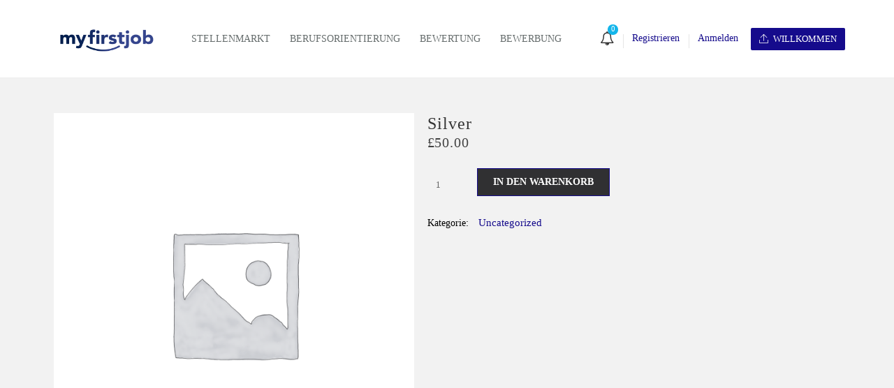

--- FILE ---
content_type: text/html; charset=UTF-8
request_url: https://www.myfirstjob.de/wp-admin/admin-ajax.php
body_size: 125
content:
<input type="hidden" name="register-security" value="730f11e7fe" /><input type="hidden" name="_wp_http_referer" value="/wp-admin/admin-ajax.php" />

--- FILE ---
content_type: text/css
request_url: https://www.myfirstjob.de/wp-content/plugins/kps-kundenformular/kundenformular.css?ver=6.9
body_size: 391
content:
select{
    float: left;
    width: 100%;
    height: 41px;
    border: 1px solid #eceeef;
    border-radius: 2px;
    background-color: #ffffff;
    padding: 6px 13px;
    margin: 0px;
    font-size: 12px;
    color: #777777;
}
.mfj-contact{
    background-color: #ffffff;
    color: #000000;
    padding: 1rem;
    font-size: 17px;
    font-family: Roboto, sans-serif;
    line-height: 24px;

}
p{
    font-size: 12px;
    margin: 0;
}
.mfj-form-btn:hover {color:#35548A;background-color: transparent;}
.mfj-form-btn{
    float: right;
    background-color: #35548A;
    font-size: 16px;
    color: #ffffff;
    text-transform: uppercase;
    padding: 8px;
    text-align: center;
    border-radius: 5px;
    font-weight: 500;
    line-height: 1;
    margin-bottom: 12px;
    border: 1px solid #35548A;
    -webkit-transition: all 0.4s ease-in-out;
    -moz-transition: all 0.4s ease-in-out;
    -ms-transition: all 0.4s ease-in-out;
    -o-transition: all 0.4s ease-in-out;
    transition: all 0.4s ease-in-out;
}
.mfj-link{
    font-size: 22px;
}

--- FILE ---
content_type: text/css
request_url: https://www.myfirstjob.de/wp-content/plugins/kps-ubersichtsseite/uebersicht.css?ver=6.9
body_size: 333
content:
.mfj-form-btn:hover {color:#35548A;background-color: transparent;}
.mfj-form-btn{
    float: right;
    background-color: #35548A;
    font-size: 16px;
    color: #ffffff;
    text-transform: uppercase;
    padding: 8px;
    text-align: center;
    border-radius: 5px;
    font-weight: 500;
    line-height: 1;
    margin-bottom: 12px;
    border: 1px solid #35548A;
    -webkit-transition: all 0.4s ease-in-out;
    -moz-transition: all 0.4s ease-in-out;
    -ms-transition: all 0.4s ease-in-out;
    -o-transition: all 0.4s ease-in-out;
    transition: all 0.4s ease-in-out;
}
#pdfUpload{
    display: none;
}

#logoUpload{
    display: none;
}

.custom-file-upload{
    display: inline-block;
    padding: 6px 12px;
    cursor: pointer;
    color: #35548A;
}

--- FILE ---
content_type: text/css
request_url: https://www.myfirstjob.de/wp-content/plugins/careerfy-framework/css/elementer-style.css?ver=7.5.0
body_size: 3193
content:
/* Search TwentyOne */
.careerfy-search-twentyone-grid {
    display: flex;
    width: 100%;
    margin-bottom: 30px;
}
.careerfy-search-twentyone-grid .advserch-field {
    flex-basis: 32%;
    position: relative;
}
.careerfy-search-twentyone-grid .advserch-field:last-child {
    flex-basis: 26%;
    background-color: #fff;
    padding: 5px;
    border-radius: 0px 10px 10px 0px;
}
.careerfy-search-twentyone-grid .advserch-field:first-child input[type="text"] {
    border-radius: 10px 0px 0px 10px; }
.careerfy-search-twentyone-grid input[type="text"] {
    height: 70px;
    width: 100%;
    padding: 0px 0px 0px 80px;
    background-color: #fff;
    color: #454545;
    font-size: 18px;
    font-weight: 500;
}
.careerfy-search-twentyone-grid i.input-icon {
    position: absolute;
    left: 40px;
    font-size: 24px;
    color: #737373;
    z-index: 2;
    display: flex;
    height: 100%;
    align-items: center;
}
.careerfy-search-twentyone-grid span.sugg-search-loader {
    position: absolute;
    right: 0px;
    top: 20px;
    color: #737373;
    font-size: 20px;
}
.careerfy-search-twentyone-grid button.advsrch-act-btn {
    width: 100%;
    display: flex;
    height: 60px;
    border-radius: 10px;
    justify-content: center;
    align-items: center;
    font-size: 18px;
    color: #fff;
    gap: 10px;
    padding: 10px 22px;
    color: #fff;
    background-color: #009EE0;
}
.careerfy-search-twentyone-grid button.advsrch-act-btn i {
    font-size: 24px;
    -webkit-transition: all 0.5s ease-in-out;
       -moz-transition: all 0.5s ease-in-out;
        -ms-transition: all 0.5s ease-in-out;
         -o-transition: all 0.5s ease-in-out;
            transition: all 0.5s ease-in-out;
}
.careerfy-search-twentyone-grid button.advsrch-act-btn:hover i {
    -webkit-transform: rotate(-45deg);
       -moz-transform: rotate(-45deg);
        -ms-transform: rotate(-45deg);
         -o-transform: rotate(-45deg);
            transform: rotate(-45deg);
}
.careerfy-search-twentyone-grid .selectize-control.single .selectize-input {
    border: none; }
.careerfy-search-twentyone-grid .selectize-control.single .selectize-input:after {
    font-size: 30px; }
.careerfy-search-twentyone-grid .suggestions-wrapper {
    margin-top: 0px; }
.careerfy-search-twentyone-grid .careerfy-radius-tooltip:before {
    right: auto;
    left: 20px;
}
.careerfy-search-twentyone-grid .careerfy-radius-tooltip {
    right: auto;
    left: 0px;
    top: -40px;
}
ul.careerfy-search-twentyone-list {
    display: flex;
    width: 100%;
    flex-wrap: wrap;
}
ul.careerfy-search-twentyone-list li:first-child {
    width: 100%;
    font-size: 16px;
    color: #fff;
    margin-bottom: 20px;
}
ul.careerfy-search-twentyone-list li {
    list-style: none;
}
ul.careerfy-search-twentyone-list a {
    background-color: #F49D67;
    font-size: 15px;
    line-height: 1;
    margin: 0px 20px 20px 0px;
    padding: 10px;
    display: inline-flex;
    display: -webkit-inline-flex;
    display: -ms-inline-flexbox;
    border-radius: 10px;
    color: #fff;
    -webkit-transition: all 0.3s ease-in-out;
       -moz-transition: all 0.3s ease-in-out;
        -ms-transition: all 0.3s ease-in-out;
         -o-transition: all 0.3s ease-in-out;
            transition: all 0.3s ease-in-out;
}
ul.careerfy-search-twentyone-list a:hover {
    -webkit-transform: translateY(-3px);
       -moz-transform: translateY(-3px);
        -ms-transform: translateY(-3px);
         -o-transform: translateY(-3px);
            transform: translateY(-3px);
}
.careerfy-search-twentyone .advserch-title-desc h1 {
    font-size: 70px;
    line-height: 1;
    color: #fff;
    margin-bottom: 10px;
    width: 100%;
    word-break: break-all;
}
.careerfy-search-twentyone .advserch-title-desc p {
    font-size: 32px;
    color: #fff;
    line-height: 1.2em;
}
.careerfy-search-twentyone .advserch-title-desc {
    display: flex;
    width: 100%;
    flex-wrap: wrap;
    margin-bottom: 30px;
}

/* SlideView  */
.slideview-list-inner {
    display: flex;
    width: 100%;
    flex-wrap: wrap;
    box-shadow: 0 10px 30px rgb(0 0 0 / 5%);
    padding: 2em;
    border-radius: 10px;
    -webkit-transition: all 0.4s ease-in-out;
       -moz-transition: all 0.4s ease-in-out;
        -ms-transition: all 0.4s ease-in-out;
         -o-transition: all 0.4s ease-in-out;
            transition: all 0.4s ease-in-out;
}
.slideview-item:hover .slideview-list-inner {
    -webkit-transform: translateY(-10px);
    -moz-transform: translateY(-10px);
    -ms-transform: translateY(-10px);
    -o-transform: translateY(-10px);
    transform: translateY(-10px);
}
.slideview-item {
    padding: 30px 20px;
}
.slideview-list-inner figure {
    display: flex;
    width: 100%;
    align-items: flex-start;
    gap: 18px;
    padding-bottom: 20px;
}
.slideview-list-inner a.job-img-link {
    width: 97px;
    height: 93px;
    border: 1px solid #DEDEDE;
    border-radius: 15px;
    display: flex;
    justify-content: center;
    align-items: center;
}
.slideview-list-inner a.job-img-link img {
    width: 62px; }
.slideview-list-inner figcaption a {
    line-height: 20px;
    font-size: 18px;
    font-weight: 700;
}
.slideview-list-inner .job-itm-detailcon {
    display: flex;
    width: 100%;
    flex-wrap: wrap;
}
.slideview-list-inner .job-itm-detailcon h2 {
    font-size: 24px;
    font-weight: 700;
    line-height: 30px;
    margin-bottom: 30px;
    min-height: 120px;
}
.careerfy-slidejobs-list {
    overflow: hidden; }
.slideview-list-inner .job-itm-detailcon h2 a {
    word-break: break-all;
    color: #000;
    -webkit-transition: all 0.4s ease-in-out;
       -moz-transition: all 0.4s ease-in-out;
        -ms-transition: all 0.4s ease-in-out;
         -o-transition: all 0.4s ease-in-out;
            transition: all 0.4s ease-in-out;
}
.slideview-list-inner span.job-location {
    color: #999999;
    width: 100%;
    font-size: 14px;
    display: flex;
    align-items: center;
    gap: 9px;
    margin-bottom: 22px;
}
.slideview-list-inner a.slidjobs-list-btn {
    height: 40px;
    padding: 10px 20px;
    line-height: 1;
    color: #fff;
    display: inline-flex;
    display: -webkit-inline-flex;
    display: -ms-inline-flexbox;
    justify-content: center;
    align-items: center;
    border-radius: 8px;
    font-size: 14px;
}
.careerfy-slidejobs-list .swiper-container {
    overflow: visible; }
.careerfy-slidejobs-list .swiper-button-next-jobs {
    right: 10%;
    left: auto !important;
}
.swiper-button-prev-jobs {
    -webkit-transform: scale(-1);
    -moz-transform: scale(-1);
    -ms-transform: scale(-1);
    -o-transform: scale(-1);
    transform: scale(-1);
}
.careerfy-slidejobs-list .swiper-button-prev-jobs,
.careerfy-slidejobs-list .swiper-button-next-jobs {
    position: absolute;
    top: 50%;
    left: 10%;
    width: 50px;
    height: 50px;
    margin-top: -22px;
    z-index: 10;
    cursor: pointer;
    display: flex;
    align-items: center;
    justify-content: center;
    color: #fff;
    font-size: 22px;
    border-radius: 8px;
}
.swiper-button-next-jobs.swiper-button-disabled, .swiper-button-prev-jobs.swiper-button-disabled {
    opacity: 0; }

/* Categories Grideleven  */
.careerfy-categories-grideleven ul {
    display: flex;
    width: 100%;
    flex-wrap: wrap;
}
.careerfy-categories-grideleven li {
    list-style: none;
    margin-bottom: 30px;
}
.careerfy-categories-grideleven a {
    background-color: #fff;
    display: flex;
    width: 100%;
    justify-content: center;
    text-align: center;
    flex-wrap: wrap;
    box-shadow: 0 10px 30px rgb(0 0 0 / 5%);
    border-radius: 10px;
    padding: 32px 15px 50px 15px;
    -webkit-transition: all 0.3s ease-in-out;
       -moz-transition: all 0.3s ease-in-out;
        -ms-transition: all 0.3s ease-in-out;
         -o-transition: all 0.3s ease-in-out;
            transition: all 0.3s ease-in-out;
}
.careerfy-categories-grideleven a:hover {
    -webkit-transform: translateY(-10px);
    -moz-transform: translateY(-10px);
    -ms-transform: translateY(-10px);
    -o-transform: translateY(-10px);
    transform: translateY(-10px);
}
.careerfy-categories-grideleven i {
    color: #5454548C;
    font-size: 40px;
    margin-bottom: 20px;
}
.careerfy-categories-grideleven small {
    color: #999999;
    font-size: 18px;
    line-height: 20px;
    width: 100%;
}
.careerfy-categories-grideleven strong {
    width: 100%;
    font-size: 18px;
    font-weight: 700;
    word-wrap: normal;
    line-height: 30px;
    color: #000000;
    margin-bottom: 20px;
    -webkit-transition: all 0.3s ease-in-out;
       -moz-transition: all 0.3s ease-in-out;
        -ms-transition: all 0.3s ease-in-out;
         -o-transition: all 0.3s ease-in-out;
            transition: all 0.3s ease-in-out;
}
.careerfy-slidesects-list.careerfy-categories-grideleven {
    display: none; }

/* Tabs  */
.elementor-widget-explore_jobs_tabs .elementor-tabs-content-wrapper > div {
    padding-left: 50px;
    padding-right: 50px;
    box-shadow: 0px 0px 16px 3px rgb(0 0 0 / 9%);
    border-radius: 16px;
}
.elementor-widget-explore_jobs_tabs .elementor-tabs-content-wrapper .elementor-tab-title {
    padding-top: 30px;
    padding-left: 0px;
    padding-right: 0px;
}
.elementor-widget-explore_jobs_tabs .elementor-tabs-content-wrapper .elementor-tab-content {
    padding-bottom: 50px;
    padding-top: 50px;
}
.tabtitle-desktop {
    display: flex;
    width: 100%;
    margin-bottom: 10px;
}
.tabtitle-desktop strong {
    font-size: 24px;
}
.tab-explore-jobs-links {
    display: flex;
    width: 100%;
    flex-wrap: wrap;
    margin-bottom: 30px;
}
.tab-explore-jobs-links ul {
    display: grid;
    grid-template-columns: 1fr 1fr;
    gap: 0px 40px;
    width: 100%;
}
.tab-explore-jobs-links ul li {
    list-style: none;
}
.tab-explore-jobs-links ul li.morejobs-link a {
    border: none;
}
.tab-explore-jobs-links ul li a {
    border-bottom: 1px solid rgba(0,0,0,0.55);
    width: 100%;
    display: flex;
    font-size: 18px;
    line-height: 28px;
    color: #000000;
    padding: 5px 5px;
    align-items: center;
    gap: 10px;
    -webkit-transition: all 0.3s ease-in-out;
       -moz-transition: all 0.3s ease-in-out;
        -ms-transition: all 0.3s ease-in-out;
         -o-transition: all 0.3s ease-in-out;
            transition: all 0.3s ease-in-out;
}
.careerfy-tabs-browse-btn a {
    padding: 19px 28px;
    display: inline-flex;
    display: -webkit-inline-flex;
    display: -ms-inline-flexbox;
    border-radius: 8px;
    font-size: 15px;
    line-height: 1;
    border: 1px solid;
    -webkit-transition: all 0.3s ease-in-out;
       -moz-transition: all 0.3s ease-in-out;
        -ms-transition: all 0.3s ease-in-out;
         -o-transition: all 0.3s ease-in-out;
            transition: all 0.3s ease-in-out;
}
.careerfy-tabs-browse-btn a:hover {
    color: #fff; }
.elementor-widget-explore_jobs_tabs .explorejobm-tab-title {
    display: none; }
.elementor-widget-explore_jobs_tabs .elementor-tabs-wrapper {
    flex-basis: 35%; }
.elementor-widget-explore_jobs_tabs .elementor-tabs-content-wrapper { flex-basis: 65%; }
.elementor-widget-explore_jobs_tabs .elementor-tabs {
    display: flex;
    width: 100%;
}
.elementor-widget-explore_jobs_tabs .elementor-tab-desktop-title {
    padding: 20px 25px;
}
.elementor-widget-explore_jobs_tabs .elementor-tab-title i {
    opacity: 0;
    -webkit-transition: all 0.3s ease-in-out;
       -moz-transition: all 0.3s ease-in-out;
        -ms-transition: all 0.3s ease-in-out;
         -o-transition: all 0.3s ease-in-out;
            transition: all 0.3s ease-in-out;
}
.elementor-widget-explore_jobs_tabs .elementor-tab-title:hover i,
.elementor-widget-explore_jobs_tabs .elementor-tab-title.elementor-active i {
    opacity: 1;
    -webkit-transform: translateX(15px);
    -moz-transform: translateX(15px);
    -ms-transform: translateX(15px);
    -o-transform: translateX(15px);
    transform: translateX(15px);
}
.elementor-widget-explore_jobs_tabs .elementor-tab-title.elementor-active a {
    font-weight: bolder;
}
.elementor-widget-explore_jobs_tabs .elementor-tabs-content-wrapper .elementor-tab-content.elementor-active {
    opacity:1;
    animation-name:fadeInTab;
    animation-iteration-count:1;
    animation-timing-function:ease-out;
    animation-duration:.2s
}
@keyframes fadeInTab{
    0% {opacity:0;transform:translateX(-15px)}
    100% {opacity:1;transform:translateX(0)}
}

@media (max-width: 767px) {

    .elementor-widget-explore_jobs_tabs .elementor-tabs-content-wrapper div.elementor-tab-title {
        box-shadow: none;
        display: flex;
        width: 100%;
        justify-content: space-between;
        padding: 14px 25px;
        background-color: #000;
        border-radius: 4px 4px 0px 0px;
        font-size: 18px !important;
        align-items: center;
        color: #fff !important;
        margin-bottom: 1px;
    }
    .elementor-widget-explore_jobs_tabs .elementor-tabs-content-wrapper div.elementor-tab-title.elementor-active {
        margin-bottom: 0px;
    }
    .tabtitle-desktop {
        display: none;
    }
    .elementor-widget-explore_jobs_tabs .elementor-tabs-content-wrapper div.elementor-tab-content {
        box-shadow: none;
        border: 1px solid !important;
        border-radius: 0px 0px 4px 4px;
        padding: 10px 30px 30px 30px;
        margin-bottom: 1px;
    }
    .elementor-widget-explore_jobs_tabs .elementor-tab-title:hover i, .elementor-widget-explore_jobs_tabs .elementor-tab-title.elementor-active i {
        -webkit-transform: translateX(0px);
        -moz-transform: translateX(0px);
        -ms-transform: translateX(0px);
        -o-transform: translateX(0px);
        transform: translateX(0px);
    }
    .elementor-widget-explore_jobs_tabs .elementor-tab-title.elementor-active i {
        -webkit-transform: rotate(90deg);
        -moz-transform: rotate(90deg);
        -ms-transform: rotate(90deg);
        -o-transform: rotate(90deg);
        transform: rotate(90deg);
    }
    .elementor-widget-explore_jobs_tabs .elementor-tabs-content-wrapper .elementor-tab-content.elementor-active {
        animation: none;
    }
    .elementor-widget-explore_jobs_tabs .elementor-tab-title i {
        opacity: 1; }
    .explorejobm-tab-title { display: block; }
    .elementor-tabs-wrapper { display: none; flex-basis: 100%; }
    .elementor-widget-explore_jobs_tabs .elementor-tabs-content-wrapper { flex-basis: 100%; }

}

@media (max-width: 480px)  {
    .tab-explore-jobs-links ul { grid-template-columns: 1fr;  }
    .careerfy-search-twentyone-grid .advserch-field:last-child,
    .careerfy-search-twentyone-grid input[type="text"],
    .careerfy-search-twentyone-grid .advserch-field:first-child input[type="text"] {
        border-radius: 10px; }
    .careerfy-search-twentyone-grid .advserch-field {
        margin-bottom: 17px; }
    .careerfy-search-twentyone-grid .mapboxgl-ctrl-geocoder { background-color: transparent; }
    .careerfy-search-twentyone-grid .advserch-field:last-child { padding: 0px;  }
    .careerfy-search-twentyone .advserch-title-desc h1 { font-size: 42px;  }
    .careerfy-search-twentyone-grid button.advsrch-act-btn { height: 70px;  }
}

/* JobListing Sten */
.careerfy-joblisting-sten-wrap {
    display: -webkit-box;
    display: -moz-box;
    display: -ms-flexbox;
    display: -webkit-flex;
    display: flex;
    width: 100%;
    box-shadow: 0px 0px 10px 3px rgb(0 0 0 / 5%);
    border: 1px solid #DFDFDF;
    border-radius: 15px;
    margin-bottom: 30px;
    padding: 15px;
    overflow: hidden;
    position: relative;
    background-color: #fff;
    align-items: center;
    -webkit-transition: all 0.4s ease-in-out;
       -moz-transition: all 0.4s ease-in-out;
        -ms-transition: all 0.4s ease-in-out;
         -o-transition: all 0.4s ease-in-out;
            transition: all 0.4s ease-in-out;
}
.careerfy-joblisting-sten-wrap:hover {
    -webkit-transform: translateX(10px);
    -moz-transform: translateX(10px);
    -ms-transform: translateX(10px);
    -o-transform: translateX(10px);
    transform: translateX(10px);
}
.careerfy-joblisting-sten-wrap figure {
    min-width: 93px;
    max-width: 93px;
    border: 1px solid #E3E3E3;
    border-radius: 14px;
    height: 93px;
}
.careerfy-joblisting-sten-wrap figure img {
    width: 75px; }
.careerfy-joblisting-sten-wrap figure a {
    width: 100%;
    display: flex;
    align-items: center;
    justify-content: center;
    height: 100%;
}
.careerfy-joblisting-sten-text {
    padding-left: 20px;
    display: flex;
    flex-basis: 100%;
    width: 100%;
    justify-content: space-between;
    align-items: center;
}
.careerfy-joblisting-sten-text h2 {
    font-size: 22px;
    font-weight: 700;
    line-height: 39px;
    margin-bottom: 0px;
    display: flex;
    align-items: center;
}
.careerfy-joblisting-sten-text h2 span {
    display: inline-flex;
    display: -webkit-inline-flex;
    display: -ms-inline-flexbox;
    background-color: #f8991b;
    color: #fff;
    font-size: 11px;
    font-weight: 400;
    align-items: center;
    line-height: 1;
    padding: 5px 8px;
    border-radius: 80px;
    gap: 0px 5px;
}
.careerfy-joblisting-sten-left ul li {
    width: 100%;
    display: flex;
    align-items: center;
    gap: 0px 8px;
    color: #00000080;
    line-height: 1.5;
    margin-bottom: 5px;
}
.careerfy-joblisting-sten-left ul li i {
    color: #00000080; }
.careerfy-joblisting-sten-left ul {
    display: flex;
    width: 100%;
    flex-wrap: wrap;
}
.careerfy-joblisting-sten-right {
    display: flex; }
.careerfy-joblisting-job-types {
    display: flex;
    min-width: 108px;
    max-width: 108px;
    flex-wrap: wrap;
}
.careerfy-joblisting-job-types a {
    width: 100%;
    display: inline-flex;
    display: -webkit-inline-flex;
    display: -ms-inline-flexbox;
    justify-content: center;
    border: 1px solid;
    border-radius: 8px;
    text-transform: uppercase;
    font-size: 12px;
    height: 35px;
    align-items: center;
    margin: 5px 0px;
}
.careerfy-like-list10 {
    margin-left: 10px;
    padding-top: 5px;
}
.careerfy-like-list10 a {
    display: inline-flex;
    display: -webkit-inline-flex;
    display: -ms-inline-flexbox;
    min-width: 34px;
    max-width: 34px;
    height: 34px;
    border: 1px solid;
    border-radius: 100%;
    justify-content: center;
    align-items: center;
    font-size: 16px;
    -webkit-transition: all 0.4s ease-in-out;
       -moz-transition: all 0.4s ease-in-out;
        -ms-transition: all 0.4s ease-in-out;
         -o-transition: all 0.4s ease-in-out;
            transition: all 0.4s ease-in-out;
}
.careerfy-like-list10 a:hover {
    color: #fff; }
.careerfy-joblisting-sten-left {
    padding-right: 30px; }
.careerfy-listin-tsrch .careerfy-search-twentyone-grid {
    border: 1px solid #DFDFDF;
    box-shadow: 0px 0px 10px 3px rgb(0 0 0 / 5%);
    justify-content: space-between;
    border-radius: 10px;
}

/* Employer List2 */
.careerfy-employer-list2-wrap {
    display: -webkit-box;
    display: -moz-box;
    display: -ms-flexbox;
    display: -webkit-flex;
    display: flex;
    width: 100%;
    box-shadow: 0px 0px 10px 3px rgb(0 0 0 / 5%);
    border: 1px solid #DFDFDF;
    border-radius: 15px;
    margin-bottom: 30px;
    padding: 15px;
    overflow: hidden;
    position: relative;
    background-color: #fff;
    -webkit-box-align: center;
    -webkit-flex-align: center;
    -ms-flex-align: center;
    -webkit-align-items: center;
    align-items: center;
    -webkit-transition: all 0.4s ease-in-out;
       -moz-transition: all 0.4s ease-in-out;
        -ms-transition: all 0.4s ease-in-out;
         -o-transition: all 0.4s ease-in-out;
            transition: all 0.4s ease-in-out;
}
.careerfy-employer-list2-wrap:hover {
    -webkit-transform: translateX(10px);
    -moz-transform: translateX(10px);
    -ms-transform: translateX(10px);
    -o-transform: translateX(10px);
    transform: translateX(10px);
}
.careerfy-employer-list2-wrap figure {
    min-width: 93px;
    max-width: 93px;
    border: 1px solid #E3E3E3;
    border-radius: 14px;
    height: 93px;
}
.careerfy-employer-list2-wrap figure img {
    width: 75px; }
.careerfy-employer-list2-wrap figure a {
    width: 100%;
    display: flex;
    -webkit-box-align: center;
    -webkit-flex-align: center;
    -ms-flex-align: center;
    -webkit-align-items: center;
    align-items: center;
    justify-content: center;
    height: 100%;
}
.emplist-dmain-con {
    padding-left: 20px;
    display: -webkit-box;
    display: -moz-box;
    display: -ms-flexbox;
    display: -webkit-flex;
    display: flex;
    flex-basis: 100%;
    width: 100%;
    -webkit-justify-content: space-between;
justify-content: space-between;
    -webkit-box-align: center;
    -webkit-flex-align: center;
    -ms-flex-align: center;
    -webkit-align-items: center;
    align-items: center;
}
.emplist-dmain-con h2 {
    font-size: 22px;
    line-height: 39px;
    margin-bottom: 0px;
    display: -webkit-box;
    display: -moz-box;
    display: -ms-flexbox;
    display: -webkit-flex;
    display: flex;
    -webkit-box-align: center;
    -webkit-flex-align: center;
    -ms-flex-align: center;
    -webkit-align-items: center;
    align-items: center;
}
.emplist-dmain-con h2 span {
    display: inline-flex;
    display: -webkit-inline-flex;
    display: -ms-inline-flexbox;
    background-color: #f8991b;
    color: #fff;
    font-size: 11px;
    font-weight: 400;
    -webkit-box-align: center;
    -webkit-flex-align: center;
    -ms-flex-align: center;
    -webkit-align-items: center;
    align-items: center;
    line-height: 1;
    padding: 5px 8px;
    border-radius: 80px;
    gap: 0px 5px;
    margin-left: 10px;
}
.emplist-btns-con {
    display: -webkit-box;
    display: -moz-box;
    display: -ms-flexbox;
    display: -webkit-flex;
    display: flex;
    min-width: 134px;
    max-width: 134px;
    flex-wrap: wrap;
}
.emplist-btns-con a {
    width: 100%;
    display: inline-flex;
    display: -webkit-inline-flex;
    display: -ms-inline-flexbox;
    justify-content: center;
    border: 1px solid;
    border-radius: 8px;
    font-size: 14px;
    font-weight: 600;
    height: 35px;
    -webkit-box-align: center;
    -webkit-flex-align: center;
    -ms-flex-align: center;
    -webkit-align-items: center;
    align-items: center;
    margin: 5px 0px;
    gap: 0px 6px;
    -webkit-transition: all 0.4s ease-in-out;
       -moz-transition: all 0.4s ease-in-out;
        -ms-transition: all 0.4s ease-in-out;
         -o-transition: all 0.4s ease-in-out;
            transition: all 0.4s ease-in-out;
}
.emplist-btns-con a:hover {
    color: #fff; }

--- FILE ---
content_type: text/css
request_url: https://www.myfirstjob.de/wp-content/themes/careerfy/css/flaticon.css?ver=7.5.0
body_size: 2322
content:
@font-face {
  font-family: 'careerfy';
  src:  url('../fonts/careerfy.eot?x5m4u6');
  src:  url('../fonts/careerfy.eot?x5m4u6#iefix') format('embedded-opentype'),
    url('../fonts/careerfy.ttf?x5m4u6') format('truetype'),
    url('../fonts/careerfy.woff?x5m4u6') format('woff'),
    url('../fonts/careerfy.svg?x5m4u6#careerfy') format('svg');
  font-weight: normal;
  font-style: normal;
  font-display: block;
}

.careerfy-icon {
  /* use !important to prevent issues with browser extensions that change fonts */
  font-family: 'careerfy' !important;
  speak: never;
  font-style: normal;
  font-weight: normal;
  font-variant: normal;
  text-transform: none;
  line-height: 1;

  /* Better Font Rendering =========== */
  -webkit-font-smoothing: antialiased;
  -moz-osx-font-smoothing: grayscale;
}

.careerfy-rockit-fill:before {
  content: "\e900";
}
.careerfy-geo-location-fill:before {
  content: "\e901";
}
.careerfy-forgot:before {
  content: "\e902";
}
.careerfy-edit:before {
  content: "\e903";
}
.careerfy-self-esteem:before {
  content: "\e904";
}
.careerfy-available:before {
  content: "\e905";
}
.careerfy-newborn:before {
  content: "\e906";
}
.careerfy-cost:before {
  content: "\e907";
}
.careerfy-shield:before {
  content: "\e908";
}
.careerfy-insight:before {
  content: "\e909";
}
.careerfy-back:before {
  content: "\e90a";
}
.careerfy-wash-toub:before {
  content: "\e90b";
}
.careerfy-injection:before {
  content: "\e90c";
}
.careerfy-dog:before {
  content: "\e90d";
}
.careerfy-note:before {
  content: "\e90e";
}
.careerfy-dog-line:before {
  content: "\e90f";
}
.careerfy-search-o:before {
  content: "\e910";
}
.careerfy-stopwatch:before {
  content: "\e911";
}
.careerfy-map-marker:before {
  content: "\e912";
}
.careerfy-woman:before {
  content: "\e913";
}
.careerfy-work:before {
  content: "\e914";
}
.careerfy-student:before {
  content: "\e915";
}
.careerfy-user-filled:before {
  content: "\e916";
}
.careerfy-back-arrow:before {
  content: "\e917";
}
.careerfy-swap:before {
  content: "\e918";
}
.careerfy-rss:before {
  content: "\e919";
}
.careerfy-work-line:before {
  content: "\e91a";
}
.careerfy-check:before {
  content: "\e91b";
}
.careerfy-heart-o:before {
  content: "\e91c";
}
.careerfy-youtube:before {
  content: "\e91d";
}
.careerfy-whatsapp:before {
  content: "\e91e";
}
.careerfy-graduation-cap:before {
  content: "\e91f";
}
.careerfy-skills:before {
  content: "\e920";
}
.careerfy-experience:before {
  content: "\e921";
}
.careerfy-age:before {
  content: "\e922";
}
.careerfy-eye:before {
  content: "\e923";
}
.careerfy-link:before {
  content: "\e924";
}
.careerfy-goal:before {
  content: "\e925";
}
.careerfy-work-bold-line:before {
  content: "\e926";
}
.careerfy-linkedin:before {
  content: "\e927";
}
.careerfy-man:before {
  content: "\e928";
}
.careerfy-back-arrow-line:before {
  content: "\e929";
}
.careerfy-arrow:before {
  content: "\e92a";
}
.careerfy-cost-paper:before {
  content: "\e92b";
}
.careerfy-father:before {
  content: "\e92c";
}
.careerfy-help:before {
  content: "\e92d";
}
.careerfy-household:before {
  content: "\e92e";
}
.careerfy-instagram-circular-fill:before {
  content: "\e92f";
}
.careerfy-maid:before {
  content: "\e930";
}
.careerfy-shield-double:before {
  content: "\e931";
}
.careerfy-submit:before {
  content: "\e932";
}
.careerfy-tie:before {
  content: "\e933";
}
.careerfy-user-profiles:before {
  content: "\e934";
}
.careerfy-vacuum-cleaner:before {
  content: "\e935";
}
.careerfy-woman-line:before {
  content: "\e936";
}
.careerfy-circle-fill:before {
  content: "\e939";
}
.careerfy-people:before {
  content: "\e93a";
}
.careerfy-target:before {
  content: "\e93b";
}
.careerfy-human-resources:before {
  content: "\e93c";
}
.careerfy-arrow-left-long:before {
  content: "\e93d";
}
.careerfy-twitter:before {
  content: "\e93e";
}
.careerfy-hospital:before {
  content: "\e93f";
}
.careerfy-money:before {
  content: "\e940";
}
.careerfy-apple:before {
  content: "\e941";
}
.careerfy-plus-light:before {
  content: "\e942";
}
.careerfy-user-plus:before {
  content: "\e943";
}
.careerfy-diamond:before {
  content: "\e944";
}
.careerfy-play-circular:before {
  content: "\e946";
}
.careerfy-down-arrow:before {
  content: "\e947";
}
.careerfy-plus-fill-circle:before {
  content: "\e948";
}
.careerfy-arrow-pointing-to-right:before {
  content: "\e949";
}
.careerfy-arrow-pointing-to-left:before {
  content: "\e94a";
}
.careerfy-user-new:before {
  content: "\e94b";
}
.careerfy-shoping-bag:before {
  content: "\e94c";
}
.careerfy-logout-line:before {
  content: "\e94d";
}
.careerfy-android-logo:before {
  content: "\e94e";
}
.careerfy-resume-document:before {
  content: "\e94f";
}
.careerfy-paper:before {
  content: "\e950";
}
.careerfy-coding:before {
  content: "\e951";
}
.careerfy-office-o:before {
  content: "\e952";
}
.careerfy-clock-hours:before {
  content: "\e953";
}
.careerfy-company-workers:before {
  content: "\e954";
}
.careerfy-graphic:before {
  content: "\e955";
}
.careerfy-support:before {
  content: "\e956";
}
.careerfy-pen:before {
  content: "\e957";
}
.careerfy-search-papper:before {
  content: "\e958";
}
.careerfy-handshake:before {
  content: "\e959";
}
.careerfy-office:before {
  content: "\e95a";
}
.careerfy-check-square:before {
  content: "\e95b";
}
.careerfy-chef-plate:before {
  content: "\e95c";
}
.careerfy-arrow-right-circular-fill:before {
  content: "\e95d";
}
.careerfy-arrow-down-circular-fill:before {
  content: "\e95e";
}
.careerfy-building:before {
  content: "\e95f";
}
.careerfy-curriculum:before {
  content: "\e960";
}
.careerfy-user-line-double:before {
  content: "\e961";
}
.careerfy-discuss-issue:before {
  content: "\e962";
}
.careerfy-newspaper:before {
  content: "\e963";
}
.careerfy-fax:before {
  content: "\e964";
}
.careerfy-pin-line:before {
  content: "\e965";
}
.careerfy-linkedin-o:before {
  content: "\e966";
}
.careerfy-gps-o:before {
  content: "\e967";
}
.careerfy-edit-square:before {
  content: "\e968";
}
.careerfy-facebook:before {
  content: "\e969";
}
.careerfy-summary:before {
  content: "\e96a";
}
.careerfy-calendar-line:before {
  content: "\e96b";
}
.careerfy-check-box-fill:before {
  content: "\e96d";
}
.careerfy-check-box-empty:before {
  content: "\e96e";
}
.careerfy-checked:before {
  content: "\e96f";
}
.careerfy-user-circular:before {
  content: "\e971";
}
.careerfy-star-empty:before {
  content: "\e972";
}
.careerfy-upload-cloud:before {
  content: "\e973";
}
.careerfy-plus-circular:before {
  content: "\e974";
}
.careerfy-credit-card-line:before {
  content: "\e975";
}
.careerfy-star-fill:before {
  content: "\e976";
}
.careerfy-right-arrow-long:before {
  content: "\e977";
}
.careerfy-credit-card:before {
  content: "\e978";
}
.careerfy-time:before {
  content: "\e979";
}
.careerfy-folder:before {
  content: "\e97a";
}
.careerfy-group:before {
  content: "\e97b";
}
.careerfy-linkedin-circular:before {
  content: "\e97c";
}
.careerfy-twitter-circular:before {
  content: "\e97d";
}
.careerfy-facebook-circular:before {
  content: "\e97e";
}
.careerfy-internet:before {
  content: "\e97f";
}
.careerfy-calendar-filled:before {
  content: "\e980";
}
.careerfy-view:before {
  content: "\e981";
}
.careerfy-rubbish:before {
  content: "\e982";
}
.careerfy-edit-outline:before {
  content: "\e983";
}
.careerfy-resume-user:before {
  content: "\e984";
}
.careerfy-logout:before {
  content: "\e985";
}
.careerfy-multimedia:before {
  content: "\e986";
}
.careerfy-responsive:before {
  content: "\e987";
}
.careerfy-id-card:before {
  content: "\e988";
}
.careerfy-alarm:before {
  content: "\e989";
}
.careerfy-briefcase-time:before {
  content: "\e98a";
}
.careerfy-resume:before {
  content: "\e98b";
}
.careerfy-google-plus-circular-fill:before {
  content: "\e98c";
}
.careerfy-add:before {
  content: "\e98d";
}
.careerfy-download-arrow:before {
  content: "\e98e";
}
.careerfy-technology:before {
  content: "\e98f";
}
.careerfy-envelope-line:before {
  content: "\e990";
}
.careerfy-trophy:before {
  content: "\e991";
}
.careerfy-design-skills:before {
  content: "\e992";
}
.careerfy-degree-cap:before {
  content: "\e993";
}
.careerfy-network:before {
  content: "\e994";
}
.careerfy-user-line:before {
  content: "\e995";
}
.careerfy-briefcase:before {
  content: "\e996";
}
.careerfy-social-media:before {
  content: "\e997";
}
.careerfy-salary:before {
  content: "\e998";
}
.careerfy-check-circular-fill:before {
  content: "\e999";
}
.careerfy-sort:before {
  content: "\e99a";
}
.careerfy-envelope:before {
  content: "\e99b";
}
.careerfy-user-blank:before {
  content: "\e99c";
}
.careerfy-add-list:before {
  content: "\e99d";
}
.careerfy-squares:before {
  content: "\e99e";
}
.careerfy-list:before {
  content: "\e99f";
}
.careerfy-up-arrow:before {
  content: "\e9a0";
}
.careerfy-right-arrow:before {
  content: "\e9a1";
}
.careerfy-dribbble-circular-fill:before {
  content: "\e9a4";
}
.careerfy-twitter-circular-fill:before {
  content: "\e9a5";
}
.careerfy-facebook-circular-fill:before {
  content: "\e9a6";
}
.careerfy-play-button:before {
  content: "\e9a7";
}
.careerfy-arrow-right-circular:before {
  content: "\e9a8";
}
.careerfy-arrow-left-circular-fill:before {
  content: "\e9a9";
}
.careerfy-two-quotes:before {
  content: "\e9aa";
}
.careerfy-left-quote:before {
  content: "\e9ab";
}
.careerfy-filter-tool-black-shape:before {
  content: "\e9ac";
}
.careerfy-map-pin:before {
  content: "\e9ad";
}
.careerfy-business:before {
  content: "\e9af";
}
.careerfy-fast-food:before {
  content: "\e9b0";
}
.careerfy-books:before {
  content: "\e9b1";
}
.careerfy-antenna:before {
  content: "\e9b2";
}
.careerfy-accounting:before {
  content: "\e9b4";
}
.careerfy-car:before {
  content: "\e9b5";
}
.careerfy-engineer:before {
  content: "\e9b6";
}
.careerfy-search:before {
  content: "\e9b7";
}
.careerfy-down-arrow-line:before {
  content: "\e9b8";
}
.careerfy-location:before {
  content: "\e9b9";
}
.careerfy-briefcase-line:before {
  content: "\e9ba";
}
.careerfy-arrow-up-circular:before {
  content: "\e9bb";
}
.careerfy-upload-arrow:before {
  content: "\e9bc";
}
.careerfy-edit-pencil:before {
  content: "\e9bd";
}
.careerfy-user-support:before {
  content: "\e9cc";
}
.careerfy-arrow-right-fill:before {
  content: "\ea3c";
}
.careerfy-arrow-left:before {
  content: "\ea40";
}
.careerfy-pin:before {
  content: "\ea41";
}
.careerfy-calendar:before {
  content: "\ea42";
}
.careerfy-next:before {
  content: "\ea43";
}
.careerfy-briefcase-work:before {
  content: "\ea44";
}
.careerfy-avatar:before {
  content: "\ea45";
}
.careerfy-portfolio:before {
  content: "\ea46";
}
.careerfy-visit:before {
  content: "\ea47";
}
.careerfy-quote:before {
  content: "\ea48";
}
.careerfy-next-long:before {
  content: "\ea49";
}
.careerfy-gear:before {
  content: "\ea4a";
}
.careerfy-comment:before {
  content: "\ea4b";
}
.careerfy-heart:before {
  content: "\ea4c";
}
.careerfy-phone:before {
  content: "\ea4d";
}
.careerfy-google-play:before {
  content: "\ea4e";
}
.careerfy-mail:before {
  content: "\ea50";
}
.careerfy-plane:before {
  content: "\ea55";
}
.careerfy-linkedin-circular-fill:before {
  content: "\ea56";
}
.careerfy-pinterest:before {
  content: "\ea57";
}
.careerfy-logout-o:before {
  content: "\ea58";
}
.careerfy-user:before {
  content: "\ea59";
}
.careerfy-upload:before {
  content: "\ea5a";
}
.careerfy-user-outline:before {
  content: "\ea80";
}
.careerfy-search-outline:before {
  content: "\ea98";
}
.careerfy-phrase:before {
  content: "\ea9a";
}
.careerfy-play:before {
  content: "\ea9b";
}
.careerfy-star-fill-smoth:before {
  content: "\ea9c";
}
.careerfy-clock:before {
  content: "\ea9d";
}
.careerfy-comment-outline:before {
  content: "\ea9e";
}
.careerfy-like:before {
  content: "\ea9f";
}
.careerfy-user-shield:before {
  content: "\eaa0";
}
.careerfy-login:before {
  content: "\eaa1";
}
.careerfy-password:before {
  content: "\eaa9";
}
.careerfy-arrow-right-bold:before {
  content: "\eaef";
}
.careerfy-arrow-right:before {
  content: "\eb2d";
}
.careerfy-list-sign:before {
  content: "\eb44";
}
.careerfy-grid-square:before {
  content: "\eb45";
}
.careerfy-arrow-right-light:before {
  content: "\eb60";
}
.careerfy-map-location-pin:before {
  content: "\eb6e";
}
.careerfy-check-mark:before {
  content: "\eb73";
}
.careerfy-pin-on-map:before {
  content: "\eb76";
}
.careerfy-edit-tool:before {
  content: "\eb7d";
}
.careerfy-building-office:before {
  content: "\eb92";
}


--- FILE ---
content_type: text/css
request_url: https://www.myfirstjob.de/wp-content/themes/careerfy/css/wp-jobsearch-plugin.css?ver=7.5.0
body_size: 16400
content:
@charset "UTF-8";

.careerfy-typo-wrap * {
    -webkit-box-sizing: border-box;
       -moz-box-sizing: border-box;
            box-sizing: border-box;
}
.careerfy-typo-wrap h1,.careerfy-typo-wrap h2,
.careerfy-typo-wrap h3,.careerfy-typo-wrap h4,
.careerfy-typo-wrap h5,.careerfy-typo-wrap h6 { margin-bottom: 8px; }
/* Main Grid */
.careerfy-plugin-default-container {
    width: 1110px;
    margin: 0 auto;
}
.careerfy-row,.careerfy-typo-wrap .careerfy-row {
    margin: 0px -15px;
}
.careerfy-row:after,.careerfy-typo-wrap .careerfy-row:after {
    clear: both;
}
.careerfy-row:after,
.careerfy-row:before,
.careerfy-typo-wrap .careerfy-row:after,
.careerfy-typo-wrap .careerfy-row:before {
    display: table;
    content: "";
}
.careerfy-column-1, .careerfy-column-2, .careerfy-column-3, .careerfy-column-4, .careerfy-column-5,
.careerfy-column-6, .careerfy-column-7, .careerfy-column-8,.careerfy-column-9, .careerfy-column-10,
.careerfy-column-11, .careerfy-column-12,
.careerfy-typo-wrap .careerfy-column-1, .careerfy-typo-wrap .careerfy-column-2, .careerfy-typo-wrap .careerfy-column-3, .careerfy-typo-wrap .careerfy-column-4, .careerfy-typo-wrap .careerfy-column-5,
.careerfy-typo-wrap .careerfy-column-6, .careerfy-typo-wrap .careerfy-column-7, .careerfy-typo-wrap .careerfy-column-8,.careerfy-typo-wrap .careerfy-column-9, .careerfy-typo-wrap .careerfy-column-10,
.careerfy-typo-wrap .careerfy-column-11, .careerfy-typo-wrap .careerfy-column-12 {
  float: left;
  padding: 0px 15px;
}
.careerfy-column-12 {
    width: 100%;
}
.careerfy-column-11 {
    width: 91.66666667%;
}
.careerfy-column-10 {
    width: 83.33333333%;
}
.careerfy-column-9 {
    width: 75%;
}
.careerfy-column-8 {
    width: 66.66666667%;
}
.careerfy-column-7 {
    width: 58.33333333%;
}
.careerfy-column-6 {
    width: 50%;
}
.careerfy-column-5 {
    width: 41.66666667%;
}
.careerfy-column-4 {
    width: 33.33333333%;
}
.careerfy-column-3 {
    width: 25%;
}
.careerfy-column-2 {
    width: 16.66666667%;
}
.careerfy-column-1 {
    width: 8.33333333%;
}
.careerfy-typo-wrap h1,.careerfy-typo-wrap h2,
.careerfy-typo-wrap h3,.careerfy-typo-wrap h4
.careerfy-typo-wrap h5,.careerfy-typo-wrap h6 {
    clear: inherit;
    font-weight: 600;
}
.careerfy-typo-wrap li { line-height: 28px; }
.widget a,.widget a:hover,.widget ul li a:hover { box-shadow: inherit; }
/* Select Style */
.careerfy-select-style select {
    padding: 8px 18px;
    background: #fff;
    color: #666666;
    height: 60px;
    border: 1px solid #f2f2f2;
    border-left: none;
    font-size: 12px;
    font-weight: 400;
    outline:none;
    display: inline-block;
    -webkit-appearance:none;
    -moz-appearance:none;
    appearance:none;
    cursor:pointer;
}
.careerfy-select-style select option { padding: 8px 18px; }
.careerfy-select-style { position: relative; }
.careerfy-select-style:after {
    content: "\e97f";
    font-family: careerfy;
    color: #999999;
    right: 20px;
    top: 17px;
    position: absolute;
    pointer-events: none;
}
.careerfy-banner-search input[type="submit"] {
    height: 60px;
    border: none;
    background-color: transparent;
    position: relative;
    z-index: 3;
}
.careerfy-banner-search ul li.careerfy-banner-submit i {
    color: #ffffff;
    font-size: 26px;
    top: 0px;
    right: 0px;
    width: 100%;
    height: 60px;
    padding-top: 18px;
}
.careerfy-banner-btn {
    display: inline-block;
}
.careerfy-banner-btn a {
    float: left;
    padding: 12px 20px;
    color: #ffffff;
    font-weight: 500;
    border-radius: 2px;
    background-color: rgba(0,0,0,0.50);
    margin: 10px 6px 0px 6px;
    -webkit-transition: all 0.4s ease-in-out;
       -moz-transition: all 0.4s ease-in-out;
        -ms-transition: all 0.4s ease-in-out;
         -o-transition: all 0.4s ease-in-out;
            transition: all 0.4s ease-in-out;
}
.careerfy-banner-btn a i {
    font-size: 24px;
    margin: 0px 6px 0px 0px;
    display: inline-block;
    vertical-align: sub;
}
/* Categories List */
.categories-list,
.categories-list ul li a {
    float: left;
    width: 100%;
}
.categories-list ul li {
    list-style: none;
    text-align: center;
    margin-bottom: 50px;
}
.categories-list ul li i {
    font-size: 50px;
    display: block;
    margin-bottom: 28px;
    color: #13b5ea;
    -webkit-transition: all 0.4s ease-in-out;
       -moz-transition: all 0.4s ease-in-out;
        -ms-transition: all 0.4s ease-in-out;
         -o-transition: all 0.4s ease-in-out;
            transition: all 0.4s ease-in-out;
}
.categories-list ul li:hover i {
    -webkit-transform: rotateY(160deg);
       -moz-transform: rotateY(160deg);
        -ms-transform: rotateY(160deg);
         -o-transform: rotateY(160deg);
            transform: rotateY(160deg);
}
.categories-list ul li .jobcat-title {
    display: block;
    text-transform: uppercase;
    font-weight: 500;
    line-height: 1;
    margin-bottom: 4px;
    font-size: 14px;
}
.categories-list ul li span {
    font-size: 12px;
}
.categories-list ul li img {
    width: 50px;
    display: inline-block;
    margin: 12px 0px 28px 0px;
}
.careerfy-plain-btn {
    float: left;
    width: 100%;
    text-align: center;
    margin-bottom: 20px;
}
.careerfy-plain-btn a {
    display: inline-block;
    background-color: #13b5ea;
    padding: 17px 25px;
    line-height: 1;
    color: #ffffff;
    font-weight: 600;
    text-transform: uppercase;
    border-radius: 2px;
}
/* Job Listing */
.careerfy-job-listing {
    float: left;
    width: 100%;
}
.careerfy-job-listing ul li { list-style: none; }
/* Featured Listing */
.careerfy-featured-listing > ul > li                                                           { margin-bottom: 30px; }
.careerfy-featured-listing                                                                     { margin-bottom: 25px; }
.careerfy-table-layer {
    display: table;
    width: 100%;
}
.careerfy-table-row {
    display: table-row;
}
.careerfy-table-cell {
    display: table-cell;
    line-height: 26px;
}
.careerfy-featured-listing figure,
.careerfy-featured-listing-text {
    display: table-cell;
    vertical-align: middle;
}
.careerfy-featured-listing .careerfy-table-layer                                          { border: 1px solid #ececec; }
.careerfy-featured-listing figure a                                                        { display: inline-block; }
.careerfy-featured-listing figure ~ .careerfy-featured-listing-text                       { border-left: 1px solid #ececec; }
.careerfy-featured-listing-text                                                            { padding: 11px 19px 3px 19px; }
.careerfy-option-btn.careerfy-blue                                                        { background-color: #186fc9; }
.careerfy-option-btn.careerfy-red                                                         { background-color: #e12335; }
.careerfy-option-btn.careerfy-green                                                       { background-color: #f1630d; }
.careerfy-featured-listing figure {
    margin-bottom: 0px;
    text-align: center;
    width: 119px;
    padding: 20px;
    overflow: hidden;
}
.careerfy-featured-listing-text h2 {
    font-size: 16px;
    display: inline-block;
    width: 90%;
    margin-bottom: 1px;
}
.careerfy-like-list {
    float: right;
    color: #8eb507;
}
.careerfy-featured-listing-text time {
    display: inline-block;
    line-height: 1;
    font-size: 12px;
    font-weight: 400;
    margin-bottom: 19px;
    margin-right: 7px;
}
.careerfy-featured-listing-options {
    display: inline-block;
    width: 100%;
    border-top: 1px solid #eeeeee;
    padding-top: 12px;
}
.careerfy-featured-listing-options ul {
    float: left;
    width: 70%;
    margin: 0px;
}
.careerfy-featured-listing-options ul li {
    float: left;
    list-style: none;
    margin-right: 14px;
}
.careerfy-featured-listing-options ul li a {
    color: #b1b7c1;
    font-size: 12px;
}
.careerfy-featured-listing-options ul li i {
    font-size: 10px;
    color: #b1b7c1;
    margin-right: 3px;
}
.careerfy-option-btn {
    float: right;
    padding: 8px 17px 8px 17px;
    font-size: 12px;
    color: #ffffff;
    background-color: #53b427;
    text-transform: uppercase;
    line-height: 1;
}
/* SubHeader Form */
.careerfy-subheader-form {
    float: left;
    width: 100%;
    text-align: center;
    margin-bottom: 52px;
}
.careerfy-subheader-form .careerfy-banner-search {
    background-color: #ffffff;
    padding: 20px;
    margin: 0px;
    box-shadow: 0px 0px 10px 0px rgba(0,0,0,0.10);
}
.careerfy-subheader-form .careerfy-banner-search ul li:first-child input[type="text"] { border-left: 1px solid #f2f2f2; }
/* FilterAble */
.careerfy-filterable {
    float: left;
    width: 100%;
    margin-bottom: 33px;
}
.careerfy-filterable h2 {
    float: left;
    font-size: 18px;
    margin-bottom: 0px;
}
.careerfy-filterable ul {
    float: right;
}
.careerfy-filterable ul li {
    float: left;
    list-style: none;
    padding: 0px 20px;
    border-left: 1px solid #eceff1;
}
.careerfy-filterable ul li:first-child                                             { border-left: none; }
.careerfy-filterable ul li:last-child                                              { padding-right: 0px; }
.careerfy-filterable ul li i                                                       { margin-right: 0px; color: #13b5ea; }
.careerfy-filterable ul li:hover a                                                 { color: #13b5ea; }
.careerfy-filterable ul li a                                                       { color: #8d8d8d; }
.careerfy-filterable ul li i {
    font-size: 16px;
    margin-right: 7px;
    display: inline-block;
    vertical-align: middle;
}
.careerfy-filterable ul li a i { color: #999; }
.careerfy-filterable ul li:hover a i { color: #13b5ea; }
.careerfy-filterable-select select {
    padding: 4px 0px;
    background: #fff;
    color: #13b5ea;
    height: 26px;
    width: 110px;
    border: none;
    font-size: 14px;
    font-weight: 400;
    outline:none;
    display: inline-block;
    -webkit-appearance:none;
    -moz-appearance:none;
    appearance:none;
    cursor:pointer;
}
.careerfy-filterable-select select option { padding: 4px 3px; }
.careerfy-filterable-select {
    position: relative;
    display: inline-block;
}
.careerfy-filterable-select:after {
    content: "\e964";
    font-family: icomoon;
    color: #13b5ea;
    right: 0px;
    top: 1px;
    position: absolute;
    pointer-events: none;
    font-size: 11px;
}
/* Job Grid */
.careerfy-job,.careerfy-job-grid figure,.careerfy-job-time,
.careerfy-job-grid figure > a,.careerfy-job-grid-wrap,
.careerfy-jobgrid-text,.careerfy-job-tag {
    float: left;
    width: 100%;
}
.careerfy-job ul li                                    { list-style: none; }
.careerfy-job > ul > li                                { margin-bottom: 30px; }
/* Job Grid */
.careerfy-job-grid ul li {
    float: none;
    display: inline-block;
    vertical-align: top;
    margin-right: -4px;
}
.careerfy-job-grid-wrap                                                                { border: 1px solid #ececec; }
.careerfy-job-grid figure a,.careerfy-job-grid figure img                             { height: 100%; }
.careerfy-job-time li:first-child                                                      { padding-left: 0px; }
.careerfy-job-time li:first-child:before                                               { display: none; }
.careerfy-job-time li a                                                                { color: #999999; }
.careerfy-jobgrid-text                                                                 { padding: 10px 18px 10px 18px; }
.careerfy-job-grid figure {
    background-color: #fcfcfc;
    margin-bottom: 0px;
    text-align: center;
    padding: 44px 40px;
    border-bottom: 1px solid #efefef;
    height: 190px;
}
.careerfy-jobgrid-text h2 {
    font-size: 16px;
    margin-bottom: 0px;
    line-height: 1.4;
}
.careerfy-job-tag a {
    color: #13b5ea;
    font-size: 12px;
    margin-bottom: 4px;
}
.careerfy-job-time {
    margin: 0px 0px 10px 0px; }
.careerfy-job-location {
    border-top: 1px solid #ececec;
}
.careerfy-job-time li {
    float: left;
    color: #999999;
    font-size: 12px;
    padding: 0px 9px;
    position: relative;
    margin-bottom: 4px;
}
.careerfy-job-time li:before {
    content: '';
    position: absolute;
    left: -1px;
    top: 13px;
    width: 3px;
    height: 3px;
    background-color: #e0e0e0;
    border-radius: 100%;
}
.careerfy-job-like {
    float: right;
    width: 27px;
    height: 27px;
    border-radius: 100%;
    border: 1px solid #ededed;
    text-align: center;
    color: #8bb300;
    font-size: 12px;
    line-height: 1;
    padding-top: 6px;
    -webkit-transition: all 0.4s ease-in-out;
       -moz-transition: all 0.4s ease-in-out;
        -ms-transition: all 0.4s ease-in-out;
         -o-transition: all 0.4s ease-in-out;
            transition: all 0.4s ease-in-out;
}
.careerfy-job-like:hover {
    background-color: #13b5ea;
    color: #ffffff;
}
.careerfy-jobtype-label.jobtype-label-green                { background-color: #f1630d; }
.careerfy-jobtype-label.jobtype-label-blue                 { background-color: #186fc9; }
.careerfy-jobtype-label.jobtype-label-red                  { background-color: #e12335; }
/* Pagination Blog */
.careerfy-pagination-blog {
    float: left;
    width: 100%;
    margin: 25px 0px 60px 0px;
}
.careerfy-pagination-blog ul li {
    float: left;
    list-style: none;
    margin: 0px 22px 10px 0px;
    line-height: 1;
}
.careerfy-pagination-blog ul li a,
.careerfy-pagination-blog ul li span {
    float: left;
    width: 49px;
    height: 49px;
    background-color: #a0aab6;
    font-size: 14px;
    color: #ffffff;
    border-radius: 100%;
    text-align: center;
    padding: 17px 0px 0px 0px;
    -webkit-transition: all 0.4s ease-in-out;
       -moz-transition: all 0.4s ease-in-out;
        -ms-transition: all 0.4s ease-in-out;
         -o-transition: all 0.4s ease-in-out;
            transition: all 0.4s ease-in-out;
}
.careerfy-pagination-blog ul li:hover a,
.careerfy-pagination-blog ul li:hover span,
.careerfy-pagination-blog ul li span.current {
    background-color: #13b5ea;
    color: #ffffff;
}
.careerfy-pagination-blog ul li a i                                                            { font-size: 19px; }
.careerfy-pagination-blog ul li a.next span            { padding-top: 14px; }
.careerfy-pagination-blog ul li a.prev span            { padding-top: 14px; }
.careerfy-pagination-blog ul li a.prev i {
    display: inline-block;
    -webkit-transform: scale(-1);
       -moz-transform: scale(-1);
        -ms-transform: scale(-1);
         -o-transform: scale(-1);
            transform: scale(-1);
}
.careerfy-pagination-blog .prev.careerfy-page-numbers, .careerfy-pagination-blog .next.careerfy-page-numbers { padding: 0px; background-color: transparent !important; }
/* Sidebar Search Filter */
.careerfy-checkbox,.careerfy-checkbox li,
.careerfy-search-filter-wrap,.careerfy-search-filter,
.careerfy-search-box,.careerfy-seemore,
.careerfy-search-box input[type="text"],
.careerfy-search-filter-wrap h2,.careerfy-checkbox-toggle {
    float: left;
    width: 100%;
}
.careerfy-search-filter-wrap {
    padding: 3px 19px 15px 19px;
    border: 1px solid #e2e4e5;
    box-shadow: 0px 0px 10px 0px rgba(0,0,0,0.10);
    margin-bottom: 10px;
}
.careerfy-search-filter-wrap.careerfy-remove-padding { padding-bottom: 0px; }
.careerfy-search-filter-wrap h2 {
    color: #666666;
    font-size: 16px;
    font-weight: 500;
    margin-bottom: 0px;
}
.careerfy-search-filter-wrap h2 a {
    color: #666666;
    float: left;
    width: 100%;
    padding: 12px 0px 15px 0px;
    position: relative;
}
.careerfy-without-toggle.careerfy-search-filter-wrap h2 a:before { display: none; }
.careerfy-search-filter-wrap h2 a:before {
    content: "\e964";
    font-family: icomoon;
    position: absolute;
    right: 0px;
    top: 14px;
    font-size: 13px;
    color: #9d9d9d;
}
.careerfy-remove-padding h2 a:before { content: "\e94c"; }
.careerfy-checkbox li {
    list-style: none;
    margin-bottom: 2px;
    position: relative;
}
.careerfy-checkbox li small {
    position: absolute;
    right: 0px;
    top: 7px;
    font-size: 13px;
    color: #c8c8c8;
    line-height: 1;
}
.careerfy-checkbox input[type="checkbox"],
.careerfy-checkbox input[type="radio"] {
    display: none;
}
.careerfy-checkbox input[type="checkbox"] + label,
.careerfy-checkbox input[type="radio"] + label {
    color: #838383;
    font-size: 13px;
    font-weight: 400;
    cursor: pointer;
    margin: 0px;
    display: inline-block;
}
.careerfy-checkbox input[type="checkbox"] + label span,
.careerfy-checkbox input[type="radio"] + label span {
    display: inline-block;
    width: 12px;
    height: 12px;
    margin: 0px 12px 0px 0px;
    vertical-align: middle;
    background-color: #ffffff;
    border: 1px solid #c2d1d3;
}
.careerfy-checkbox input[type="checkbox"]:checked + label span,
.careerfy-checkbox input[type="checkbox"] + label:hover span,
.careerfy-checkbox input[type="radio"]:checked + label span,
.careerfy-checkbox input[type="radio"] + label:hover span {
    border-color: #13b5ea;
    background-color: #13b5ea;
    box-shadow: 0px 0px 0px 3px #ffffff inset;
}
.careerfy-search-box {
    position: relative;
    margin-bottom: 11px;
}
.careerfy-search-box input[type="text"] {
    border: 1px solid #ebebeb;
    border-radius: 2px;
    height: 39px;
    padding: 7px 14px;
    color: #999999;
    font-size: 13px;
    background-color: #ffffff;
}
.careerfy-search-box input[type="submit"] {
    position: absolute;
    right: 0px;
    top: 0px;
    width: 39px;
    height: 39px;
    border: none;
    background-color: transparent;
    z-index: 2;
}
.careerfy-search-box i {
    position: absolute;
    right: 14px;
    top: 12px;
    color: #cbd7d9;
    font-size: 14px;
}
.careerfy-seemore {
    font-size: 13px;
    color: #13b5ea;
    font-style: italic;
    font-weight: 400;
    text-decoration: underline;
    margin-top: 6px;
}
.careerfy-location-box {
    position: relative;
    margin-bottom: 11px;
    float: left;
    width: 100%;
}
.careerfy-job-userlist .like-btn { float: right; }
.careerfy-location-box input[type="text"],
.careerfy-checkbox input[type="number"],
.careerfy-checkbox input[type="text"] {
    border: 1px solid #ebebeb;
    border-radius: 2px;
    height: 39px;
    padding: 7px 14px;
    color: #999999;
    font-size: 13px;
    background-color: #ffffff;
    float: left;
    width: 100%;
}
.careerfy-location-box i {
    position: absolute;
    right: 14px;
    top: 12px;
    color: #cbd7d9;
    font-size: 14px;
}
/* Job Listings */
.careerfy-joblisting-classic figure a,
.careerfy-joblisting-classic-wrap {
    float: left;
    width: 100%;
}
.careerfy-joblisting-classic figure {
    float: left;
    width: 42px;
    border: 1px solid #eeeeee;
    margin-bottom: 0px;
}
.careerfy-joblisting-classic > ul > li                                                 { margin-bottom: 20px; }
.careerfy-joblisting-classic figure ~ .careerfy-joblisting-text                       { margin-left: 59px; }
.careerfy-job-userlist .careerfy-job-like                                             { border-color: #8bb300; }
.careerfy-list-option ul li i                                                          { margin-right: 6px; color: #999; }
.careerfy-list-option ul li a                                                          { color: #13b5ea; }
.careerfy-list-option                                                                  { float: left; }
.careerfy-list-option h2 {
    font-size: 16px;
    margin-bottom: 5px;
    line-height: 1;
}
.careerfy-list-option h2 span {
    display: inline-block;
    padding: 3px 10px 3px 10px;
    color: #ffffff;
    background-color: #67cc66;
    font-size: 10px;
    font-weight: 300;
    border-radius: 60px;
    vertical-align: top;
}
.careerfy-list-option ul {
    display: inline-block;
    width: 100%;
    margin: 0px;
}
.careerfy-list-option ul li {
    float: left;
    padding: 2px 15px;
    border-left: 1px solid #e0e0e0;
    line-height: 1;
    font-size: 12px;
}
.careerfy-list-option ul li:first-child {
    padding-left: 0px;
    border-left: none;
}
.careerfy-job-userlist .careerfy-option-btn {
    float: left;
    margin-right: 15px;
    min-width: 104px;
    text-align: center;
}
.careerfy-job-userlist {
    float: right;
    margin-top: 10px;
}
.careerfy-joblisting-classic-wrap {
    background-color: #ffffff;
    border: 1px solid #ececec;
    padding: 20px 19px 13px 14px;
}
/* JobDetail SubHeader */
.careerfy-job-subheader {
    float: left;
    width: 100%;
    text-align: center;
    background: url(../extra-images/jogdetail-subheader-bg.jpg);
    position: relative;
    padding: 45px 0px 87px 0px;
    min-height: 320px;
    margin-bottom: -190px;
}
/* Job Detail List */
.careerfy-jobdetail-list {
    float: left;
    width: 100%;
    margin: 0px;
    background-color: #ffffff;
    padding: 40px;
    border: 1px solid #efefef;
    margin-bottom: 30px;
    position: relative;
}
.careerfy-jobdetail-listthumb {
    float: left;
    width: 200px;
    border: 1px solid #efefef;
    text-align: center;
    padding: 40px 20px 40px 20px;
    height: 200px;
}
.careerfy-jobdetail-listthumb ~ figcaption {
    margin-left: 230px;
    padding-top: 5px;
}
.careerfy-jobdetail-list figcaption h2 {
    margin-bottom: 13px;
    font-size: 26px;
    line-height: 1;
}
.careerfy-jobdetail-list figcaption span {
    display: block;
    font-size: 16px;
    color: #333333;
    font-weight: 500;
    margin-bottom: 11px;
}
.careerfy-jobdetail-type {
    display: inline-block;
    background-color: #53b427;
    font-size: 12px;
    color: #ffffff;
    padding: 5px 8px 6px 8px;
    line-height: 1;
    margin-right: 5px;
    font-weight: 400;
}
.careerfy-jobdetail-postinfo {
    font-style: italic;
    color: #13b5ea;
    font-size: 11px;
    margin-left: 5px;
    font-weight: 400;
}
.careerfy-jobdetail-options {
    display: inline-block;
    width: 100%;
    margin-bottom: 5px;
}
.careerfy-jobdetail-options li {
    float: left;
    list-style: none;
    margin-right: 20px; margin-bottom: 3px;
}
.careerfy-jobdetail-options li:first-child {
    width: 100%;
    font-size: 16px;
}
.careerfy-jobdetail-options li a                                           { color: #999; }
.careerfy-jobdetail-options li a.careerfy-jobdetail-view                  { color: #ffffff; }
.careerfy-jobdetail-options li:first-child i                               { color: #999999; }
.careerfy-jobdetail-btn i                                                  { margin-right: 3px; }
.careerfy-jobdetail-media li a[data-original-title="facebook"]             { color: #3b5998; }
.careerfy-jobdetail-media li a[data-original-title="twitter"]              { color: #3ac1f1; }
.careerfy-jobdetail-media li a[data-original-title="linkedin"]             { color: #007ab9; }
.careerfy-jobdetail-media li a                                             { font-size: 22px; }
.careerfy-jobdetail-options li i {
    font-size: 16px;
    margin-right: 5px;
    color: #13b5ea;
}
.careerfy-jobdetail-view {
    font-size: 10px;
    background-color: #13b5ea;
    padding: 1px 9px;
    border-radius: 40px;
    margin-left: 4px;
}
.careerfy-jobdetail-btn.active {
    border: 1px solid #13b5ea;
    margin-right: 9px;
}
.careerfy-jobdetail-btn {
    float: left;
    color: #13b5ea;
    font-weight: 500;
    padding: 9px 11px 8px 11px;
    line-height: 1;
}
.careerfy-jobdetail-media {
    float: left;
    margin-left: 20px;
}
.careerfy-jobdetail-media li {
    float: left;
    list-style: none;
    margin-right: 12px;
    line-height: 2;
    padding-top: 5px;
}
.careerfy-jobdetail-media li span {
    font-size: 11px;
    text-transform: uppercase;
    font-weight: 500;
    margin-right: 3px;
}
/* Job Detail Content */
.careerfy-jobdetail-content {
    float: left;
    width: 100%;
    padding: 30px;
    border: 1px solid #efefef;
    margin-bottom: 31px;
    background-color: #ffffff;
}
.careerfy-content-title {
    float: left;
    width: 100%;
    margin-bottom: 10px;
}
.careerfy-content-title h2 {
    font-size: 20px;
    margin-bottom: 0px;
}
/* Job Detail Services */
.careerfy-jobdetail-services {
    float: left;
    width: 100%;
    margin: 8px 0px;
}
.careerfy-jobdetail-services ul li {
    list-style: none;
    margin-bottom: 24px;
}
.careerfy-jobdetail-services ul li[class*="careerfy-column-"] {
    float: none;
    display: inline-block;
    vertical-align: top;
    margin-right: -4px;
}
.careerfy-jobdetail-services i {
    font-size: 32px;
    color: #13b5ea;
    float: left;
    padding-top: 10px;
}
.careerfy-jobdetail-services .careerfy-services-text {
    padding-left: 53px;
    color: #666666;
}
.careerfy-jobdetail-services .careerfy-services-text.has-no-icon { padding-left: 0px; }
.careerfy-jobdetail-services small {
    display: block;
    font-size: 14px;
    line-height: 1;
}
.careerfy-description {
    float: left;
    width: 100%;
    margin-bottom: 23px;
}
.careerfy-description p {
    font-size: 15px;
    margin-bottom: 0px;
    font-weight: 300;
}
.careerfy-list-style-icon                      { margin-top: 10px; }
.careerfy-jobdetail-joblisting                 { margin-bottom: 40px; }
.careerfy-list-style-icon,
.careerfy-list-style-icon li {
    float: left;
    width: 100%;
}
.careerfy-list-style-icon li {
    list-style: none;
    color: #333333;
    font-weight: 300;
    font-size: 15px;
    margin-bottom: 5px;
}
.careerfy-list-style-icon li i {
    margin: 8px 15px 0px 0px;
    color: #13b5ea;
    float: left;
    font-size: 13px;
}
.careerfy-jobdetail-tags {
    float: left;
    width: 100%;
}
.careerfy-jobdetail-tags a {
    float: left;
    padding: 10px 14px 10px 14px;
    background-color: #eaeaea;
    border-radius: 20px;
    line-height: 1;
    margin: 10px 14px 0px 0px;
    -webkit-transition: all 0.4s ease-in-out;
       -moz-transition: all 0.4s ease-in-out;
        -ms-transition: all 0.4s ease-in-out;
         -o-transition: all 0.4s ease-in-out;
            transition: all 0.4s ease-in-out;
}
.careerfy-jobdetail-tags a:hover {
    background-color: #13b5ea;
    color: #ffffff;
}
.careerfy-section-title {
    float: left;
    width: 100%;
    margin-bottom: 8px;
}
/* JobDetail SideBar */
.careerfy-main-content .widget {
    float: left;
    width: 100%;
    margin-bottom: 30px;
}
/* Widget Apply Job */
.widget_apply_job_wrap {
    float: left;
    width: 100%;
    padding: 19px;
    border: 1px solid #efefef;
    text-align: center;
}
.careerfy-typo-wrap .careerfy-applyjob-btn:hover,.careerfy-typo-wrap .careerfy-sendmessage-btn:hover { color: #ffffff; }
.careerfy-applyjob-btn {
    float: left;
    width: 100%;
    background-color: #53b427;
    font-size: 16px;
    color: #ffffff;
    text-transform: uppercase;
    padding: 16px 10px 17px 10px;
    text-align: center;
    border-radius: 5px;
    font-weight: 500;
    line-height: 1;
    margin-bottom: 12px;
}
.widget_apply_job span {
    display: block;
    color: #13b5ea;
    font-weight: 500;
    margin-bottom: 15px;
}
.careerfy-applywith-title {
    display: inline-block;
    position: relative;
    overflow: hidden;
    width: 100%;
    margin-bottom: 8px;
}
.careerfy-applywith-title small {
    position: relative;
    display: inline-block;
    font-size: 12px;
    text-transform: uppercase;
    font-weight: 500;
}
.careerfy-applywith-title small:before, .careerfy-applywith-title small:after {
    background-color: #efefef;
    content: "";
    height: 1px;
    left: 100%;
    margin: 11px 0 0 10px;
    position: absolute;
    top: 0%;
    width: 9999px;
}
.careerfy-applywith-title small:after {
    left: auto;
    margin: 11px 10px 0 0;
    right: 100%;
}
.widget_apply_job_wrap p {
    font-size: 12px;
    line-height: 16px;
    margin-bottom: 21px;
}
.widget_apply_job ul {
    float: left;
    width: 100%;
}
.widget_apply_job ul li {
    float: left;
    list-style: none;
    padding: 0px 10px 10px 10px;
    width: 50%;
}
.widget_apply_job ul li:first-child { padding-left: 0px; }
.widget_apply_job ul li:last-child { padding-right: 0px; }
.widget_apply_job ul li a {
    float: left;
    width: 100%;
    background-color: #3b5998;
    padding: 9px 17px 5px 17px;
    color: #ffffff;
    font-size: 12px;
    text-transform: uppercase;
    font-weight: 500;
    border-radius: 4px;
    text-align: center;
}
.careerfy-typo-wrap .widget_apply_job ul li a:hover { color: #ffffff; }
.widget_apply_job ul li a i {
    display: inline-block;
    margin: 2px 6px 0px 0px;
    font-size: 18px;
}
.widget_apply_job ul li:last-child a { background-color: #007ab9; }
.careerfy-sendmessage-btn {
    float: left;
    width: 100%;
    background-color: #ffb14a;
    font-size: 16px;
    color: #ffffff;
    text-transform: uppercase;
    padding: 16px 10px 17px 10px;
    text-align: center;
    border-radius: 0px 0px 5px 5px;
    font-weight: 500;
    line-height: 1;
    margin-bottom: 12px;
}
.careerfy-sendmessage-btn i {
    font-size: 25px;
    margin: 0px 6px 0px 0px;
    display: inline-block;
    vertical-align: sub;
}
.jobsearch_box_map iframe {
    float: left;
    width: 100%;
    height: 406px;
}
.widget_add img { width: 100%; }
/* View Jobs */
.careerfy-widget-title {
    float: left;
    width: 100%;
    margin-bottom: 17px;
}
.careerfy-widget-title h2 {
    font-size: 20px;
    margin-bottom: 0px;
}
.widget_view_jobs ul {
    float: left;
    width: 100%;
    padding: 20px 24px 0px 24px;
    border: 1px solid #efefef;
}
.widget_view_jobs ul li {
    float: left;
    width: 100%;
    list-style: none;
    border-bottom: 1px solid #efefef;
    padding-bottom: 18px;
    margin-bottom: 20px;
}
.widget_view_jobs ul li span { margin-bottom: 6px; }
.widget_view_jobs ul li span,
.widget_view_jobs ul li small {
    display: block;
    font-size: 12px;
    line-height: 1;
}
.widget_view_jobs ul li:last-child {
    border-bottom: none;
    padding-bottom: 0px;
}
.widget_view_jobs_btn {
    float: left;
    width: 100%;
    background-color: #fafcfc;
    padding: 18px 20px;
    text-align: center;
    color: #13b5ea;
    border: 1px solid #efefef;
    border-top: none;
    font-weight: 600;
    text-transform: uppercase;
    line-height: 1;
}
.widget_view_jobs_btn i {
    display: inline-block;
    font-size: 11px;
    vertical-align: middle;
    margin: -1px 0px 0px 3px;
}
/* Employer */
.careerfy-employer {
    float: left;
    width: 100%;
}
.careerfy-employer ul li                   { list-style: none; }
.careerfy-employer > ul > li               { margin-bottom: 30px; }
/* Employer List */
.careerfy-employer-list .careerfy-table-cell { vertical-align: middle; }
.careerfy-employer-list figure a,.careerfy-employer-list figure img {
    float: left;
    width: 100%;
}
.careerfy-employer-list figure {
    float: left;
    width: 80px;
    margin-bottom: 0px;
}
.careerfy-employer-list small {
    font-size: 12px;
    color: #13b5ea;
}
.careerfy-employer-list h2 {
    margin-bottom: 0px;
    line-height: 1;
    font-size: 18px;
}
.careerfy-employer-list span {
    font-size: 12px;
    color: #999999;
}
.careerfy-employer-list span i { margin-right: 4px; }
.careerfy-employer-thumblist {
    float: left;
    margin: 0px;
}
.careerfy-employer-thumblist li {
    float: left;
    width: 33px;
    list-style: none;
    margin-left: -9px;
}
.careerfy-employer-thumblist li a,
.careerfy-employer-thumblist li img {
    float: left;
    width: 100%;
}
.careerfy-employer-thumblist li img {
    border-radius: 100%;
    border: 2px solid #ffffff;
}
.careerfy-employer-thumblist-size {
    display: inline-block;
    font-size: 13px;
    color: #666666;
    font-weight: 500;
    margin-left: 13px;
}
.careerfy-employer-list-btn {
    float: right;
    padding: 9px 16px;
    border: 1px solid #13b5ea;
    color: #13b5ea;
    font-weight: 500;
    line-height: 1;
    border-radius: 4px;
    -webkit-transition: all 0.4s ease-in-out;
       -moz-transition: all 0.4s ease-in-out;
        -ms-transition: all 0.4s ease-in-out;
         -o-transition: all 0.4s ease-in-out;
            transition: all 0.4s ease-in-out;
}
.careerfy-employer-list-btn:hover {
    background-color: #13b5ea;
    color: #ffffff;
}
.careerfy-employer-list .careerfy-table-layer {
    padding: 20px;
    border: 1px solid #ececec;
}
/* Employer Grid */
.careerfy-employer-grid-wrap,
.careerfy-employer-grid figure {
    float: left;
    width: 100%;
}
.careerfy-employer-grid-wrap {
    border: 1px solid #ececec;
    padding: 20px 20px 18px 20px;
}
.careerfy-employer-grid figure { margin: 0px 0px 25px 0px; }
.careerfy-employer-grid-image {
    float: left;
    width: 60px;
}
.careerfy-employer-grid .careerfy-employer-grid-image ~ figcaption { margin-left: 75px; }
.careerfy-employer-grid figcaption {
    line-height: 1;
}
.careerfy-employer-grid figcaption small {
    display: inline-block;
    font-size: 12px;
    color: #13b5ea;
    margin-bottom: 5px;
}
.careerfy-employer-grid figcaption h2 {
    font-size: 15px;
    margin-bottom: 7px;
    line-height: 1;
}
.careerfy-employer-grid figcaption span {
    font-size: 12px;
    color: #999999;
}
.careerfy-employer-grid .careerfy-employer-thumblist { margin-left: 9px; }
.careerfy-employer-grid .careerfy-employer-thumblist-size { margin-top: 3px; }
.careerfy-employer-grid-btn {
    float: left;
    width: 100%;
    border: 1px solid #ececec;
    border-top: none;
    background-color: #fcfcfc;
    color: #13b5ea;
    font-weight: 500;
    font-size: 14px;
    text-align: center;
    padding: 11px 7px;
    -webkit-transition: all 0.4s ease-in-out;
       -moz-transition: all 0.4s ease-in-out;
        -ms-transition: all 0.4s ease-in-out;
         -o-transition: all 0.4s ease-in-out;
            transition: all 0.4s ease-in-out;
}
/* Employer Detail */

/* Rating Star */
.careerfy-rating-info {
    display: inline-block;
    font-size: 18px;
    color: #ffaf00;
    vertical-align: super;
    margin-right: 4px;
}
.careerfy-rating {
    display: inline-block;
    height: 22px;
    position: relative;
    width: 122px;
}
.careerfy-rating:before, .careerfy-rating-box:before {
    content: "";
    left: 0;
    position: absolute;
    top: 0;
    width: 122px;
    height: 22px;
    background: url(../images/rating-star.png);
}
.careerfy-rating-box:before {
    content: "";
    background-position: 0px 100%;
}
.careerfy-rating-box {
    height: 22px;
    left: 0;
    overflow: hidden;
    position: absolute;
    top: 0;
}
.careerfy-employerdetail-btn {
    float: left;
    color: #13b5ea;
    font-weight: 500;
    padding: 13px 15px 13px 15px;
    line-height: 1;
    border: 1px solid #13b5ea;
    margin-right: 9px;
    font-size: 14px;
    -webkit-transition: all 0.4s ease-in-out;
       -moz-transition: all 0.4s ease-in-out;
        -ms-transition: all 0.4s ease-in-out;
         -o-transition: all 0.4s ease-in-out;
            transition: all 0.4s ease-in-out;
}
.careerfy-employerdetail-btn:hover {
    background-color: #13b5ea;
    color: #ffffff;
}
.careerfy-employerdetail-btn i {
    font-size: 12px;
    margin-right: 4px;
}
.careerfy-add-space                                                                                    { margin-top: 6px; }
.careerfy-employerdetail-content                                                                       { padding: 30px 30px 0px 30px; margin-bottom: 0px; }
.careerfy-employerdetail-content .careerfy-jobdetail-services .careerfy-services-text                { font-weight: 500; }
.careerfy-employerdetail-content .careerfy-jobdetail-services small                                   { font-weight: 400; }
/* Employer Gallery */
.careerfy-employer-wrap-section {
    float: left;
    width: 100%;
    border: 1px solid #efefef;
    border-top: none;
    padding: 27px 29px 15px 29px;
    background-color: #ffffff;
}
.careerfy-gallery,
.careerfy-simple-gallery ul li a img {
    float: left;
    width: 100%;
}
.careerfy-simple-gallery ul li {
    list-style: none;
    margin-bottom: 20px;
}
.careerfy-simple-gallery ul li a                                   { border: 1px solid #efefef; }
.careerfy-simple-gallery ul.careerfy-row                          { margin: 0px -10px; }
.careerfy-simple-gallery ul li[class*="careerfy-column-"]         { padding: 0px 10px; }
.careerfy-addmore-space                                            { margin-bottom: 23px; }
/* Company Review */
.careerfy-company-review,.careerfy-company-review figure,
.company-review-thumb img,.careerfy-company-review-text {
    float: left;
    width: 100%;
}
.careerfy-company-review ul li                                             { list-style: none; position: relative; }
.careerfy-company-review > ul > li                                         { margin-bottom: 30px; }
.careerfy-company-review figure                                            { margin-bottom: 17px; }
.company-review-thumb img                                                   { border-radius: 100%; }
.careerfy-company-review-left h6 a                                         { color: #666666; }
.careerfy-company-review-text h6 a                                         { color: #666666; }
.careerfy-company-review ul li:last-child                                  { margin-bottom: 0px; }
.careerfy-company-review-text h6                                           { margin-bottom: 4px; }
.careerfy-margin-bottom                                                    { margin-bottom: 25px; }
.company-review-thumb {
    float: left;
    width: 60px;
}
.review-detail-popover {
    position: absolute;
    left: 9%;
    top: 60px;
    border: 1px solid #ddd;
    background-color: #ffffff;
    z-index: 2;
    padding: 12px 12px 7px 12px;
    max-width: 140px;
    display: none;
    box-shadow: 0px 0px 3px 1px #eee;
}
.company-review-thumb ~ figcaption { margin-left: 84px; padding-top: 7px; }
.careerfy-company-review-left {
    float: left;
}
.careerfy-company-review-left h6 {
    font-size: 18px;
    margin-bottom: 6px;
    line-height: 1;
}
.careerfy-company-review figure figcaption time {
    float: right;
    font-size: 14px;
    color: #666666;
    margin-top: 2px;
}
.careerfy-company-rating {
    display: inline-block;
    height: 14px;
    line-height: 14px;
    position: relative;
    width: 85px;
}
.careerfy-company-rating:before, .careerfy-company-rating-box:before {
    color: #f1f2f2;
    content: "\f005 \f005 \f005 \f005 \f005";
    font-family: FontAwesome;
    font-size: 14px;
    left: 0;
    letter-spacing: 5px;
    position: absolute;
    top: 0;
}
.careerfy-company-rating-box:before {
    content: "\f005 \f005 \f005 \f005 \f005";
    color: #ffaf00;
}
.careerfy-company-rating-box {
    height: 14px;
    left: 0;
    overflow: hidden;
    position: absolute;
    top: 0;
}
.careerfy-company-review-left small {
    display: inline-block;
    font-size: 14px;
    color: #ffaf00;
    line-height: 1;
    vertical-align: super;
    margin-left: 7px;
}
.careerfy-company-review-text {
    border-bottom: 1px dashed #efefef;
    padding-bottom: 11px;
}
.careerfy-company-review ul li:last-child .careerfy-company-review-text {
    padding-bottom: 0px;
    border-bottom: none;
}
/* Contact Form */
.widget_contact_form form,.widget_contact_form input[type="text"],
.widget_contact_form ul,.widget_contact_form ul li,.widget_contact_form p,
.widget_contact_form textarea,.widget_contact_form input[type="submit"] {
    float: left;
    width: 100%;
}
.widget_contact_form form {
    border: 1px solid #efefef;
    padding: 15px 24px 8px 24px;
}
.widget_contact_form ul li {
    list-style: none;
    margin-bottom: 10px;
    position: relative;
}
.widget_contact_form input[type="text"] {
    height: 42px;
    border: 1px solid #efefef;
    border-radius: 2px;
    font-size: 12px;
    color: #999999;
    background-color: #ffffff;
    padding: 6px 14px;
}
.widget_contact_form textarea {
    height: 154px;
    border: 1px solid #efefef;
    border-radius: 2px;
    font-size: 12px;
    color: #999999;
    background-color: #ffffff;
    padding: 6px 14px;
    margin-bottom: 5px;
}
.widget_contact_form label {
    font-weight: 400;
    font-size: 14px;
    color: #666666;
    margin-bottom: 3px;
}
.widget_contact_form i {
    position: absolute;
    right: 14px;
    bottom: 12px;
    color: #aaaaaa;
    font-size: 17px;
}
.widget_contact_form input[type="submit"] {
    font-size: 16px;
    color: #ffffff;
    text-align: center;
    padding: 14px 10px 13px 10px;
    border-radius: 3px;
    border: none;
    text-transform: uppercase;
    font-weight: 500;
    line-height: 1;
    margin: 10px 0px 8px 0px;
    border: 1px solid;
}
.widget_contact_form p {
    font-size: 12px;
    color: #999999;
    text-align: center;
    margin-bottom: 0px;
}
/* Employer Dashboard */
.careerfy-employer-dashboard-nav,
.careerfy-employer-dashboard-nav figure,.careerfy-employer-dashboard-nav ul li a,
.careerfy-employer-dashboard-nav ul,.careerfy-employer-dashboard-nav ul li {
    float: left;
    width: 100%;
}
.careerfy-employer-dashboard-nav {
    box-shadow: 0px 0px 15px 0px rgba(0,0,0,0.08);
    padding: 30px 0px 0px 0px;
    margin-bottom: 50px;
}
.careerfy-employer-dashboard-nav figure {
    text-align: center;
    margin-bottom: 10px;
}
.jobsearch-employer-dashboard-nav .employer-dashboard-thumb {
    border: none; }
.employer-dashboard-thumb {
    border: 1px solid #efefef;
    width: 140px;
    height: 140px;
    display: inline-block;
    border-radius: 100%;
    padding: 3px;
    margin-bottom: 22px;
}
.employer-dashboard-thumb img { border-radius: 100%; }
.careerfy-dashboard-subtitle {
    display: block;
    font-size: 14px;
    color: #4e565d;
    line-height: 1;
    margin-bottom: 13px;
}
.careerfy-fileUpload {
    position: relative;
    overflow: hidden;
    display: inline-block;
    margin-bottom: 12px;
}
.careerfy-fileUpload span {
    float: left;
    padding: 11px 13px;
    line-height: 1;
    color: #13b5ea;
    font-size: 12px;
    border: 1px solid #13b5ea;
    border-radius: 40px;
    font-weight: 500;
    -webkit-transition: all 0.4s ease-in-out;
       -moz-transition: all 0.4s ease-in-out;
        -ms-transition: all 0.4s ease-in-out;
         -o-transition: all 0.4s ease-in-out;
            transition: all 0.4s ease-in-out;
}
.careerfy-fileUpload span i {
    font-size: 13px;
    margin-right: 3px;
}
.careerfy-fileUpload:hover span {
    color: #ffffff;
    background-color: #13b5ea;
}
.careerfy-fileUpload input.careerfy-upload {
    position: absolute;
    top: 0;
    right: 0;
    margin: 0;
    padding: 0;
    font-size: 20px;
    cursor: pointer;
    opacity: 0;
    filter: alpha(opacity=0);
}
.careerfy-employer-dashboard-nav figcaption h2 {
    text-transform: uppercase;
    font-size: 24px;
    color: #333;
}
/* Employer Dashboard Navigation */
.careerfy-employer-dashboard-nav ul li {
    list-style: none;
    border-top: 1px solid #eceeef;
}
.careerfy-employer-dashboard-nav ul li a {
    padding: 16px 24px;
    line-height: 1;
    color: #333333;
    font-size: 16px;
    border-bottom: 1px solid #ffffff;
    border-top: 1px solid #ffffff;
    -webkit-transition: all 0.4s ease-in-out;
       -moz-transition: all 0.4s ease-in-out;
        -ms-transition: all 0.4s ease-in-out;
         -o-transition: all 0.4s ease-in-out;
            transition: all 0.4s ease-in-out;
}
.careerfy-employer-dashboard-nav ul li i {
    color: #aaaaaa;
    display: inline-block;
    margin: -1px 14px 0px 0px;
    font-size: 20px;
    -webkit-transition: all 0.4s ease-in-out;
       -moz-transition: all 0.4s ease-in-out;
        -ms-transition: all 0.4s ease-in-out;
         -o-transition: all 0.4s ease-in-out;
            transition: all 0.4s ease-in-out;
}
.careerfy-employer-dashboard-nav ul li:hover i,.careerfy-employer-dashboard-nav ul li.active i,
.careerfy-employer-dashboard-nav ul li:hover a,.careerfy-employer-dashboard-nav ul li.active a                    { color: #13b5ea; }
.careerfy-employer-dashboard-nav ul li:hover a,.careerfy-employer-dashboard-nav ul li.active a                    { background-color: #f7f7f7; }
.careerfy-employer-dashboard-nav ul li:last-child a                                                                { border: none; }
/* Employer Profile Setting */
.careerfy-employer-box-section {
    float: left;
    width: 100%;
    box-shadow: 0px 0px 15px 0px rgba(0,0,0,0.08);
    padding: 30px 30px 18px 30px;
    margin-bottom: 30px;
}
.careerfy-profile-title {
    float: left;
    width: 100%;
    margin-bottom: 28px;
    border-bottom: 1px solid #efefef;
}
.careerfy-profile-title h2 {
    margin-top: 8px;
    margin-bottom: 17px;
    line-height: 1;
    font-size: 22px;
    color: #13b5ea;
    font-weight: 400;
    float: left;
}
.careerfy-employer-profile-form li {
    list-style: none;
    margin-bottom: 18px;
    line-height: 28px;
}
.careerfy-employer-profile-form label {
    font-size: 14px;
    margin-bottom: 13px;
    font-weight: 500;
    color: #333333;
    float: left;
    width: 100%;
    line-height: 1;
}
.careerfy-employer-profile-form li input[type="text"],
.careerfy-employer-profile-form li input[type="password"],
.careerfy-employer-profile-form li textarea,
.careerfy-employer-profile-form li input[type="email"],
.careerfy-employer-profile-form li input[type="number"] {
    float: left;
    width: 100%;
    height: 41px;
    border: 1px solid #eceeef;
    border-radius: 2px;
    background-color: #ffffff;
    padding: 6px 13px;
    margin: 0px;
    font-size: 12px;
    color: #777777;
}
.careerfy-employer-profile-form li textarea {
    height: 147px;
    line-height: 26px;
}
/* Select Style */
.careerfy-profile-select select {
    padding: 8px 14px;
    width: 100%;
    background: #fff;
    color: #777777;
    height: 41px;
    border: 1px solid #f2f2f2;
    font-size: 12px;
    font-weight: 400;
    outline:none;
    display: inline-block;
    -webkit-appearance:none;
    -moz-appearance:none;
    appearance:none;
    cursor:pointer;
}
.careerfy-profile-select select option                     { padding: 8px 18px; }
.careerfy-profile-select {
    position: relative;
    float: left;
    width: 100%;
}
.careerfy-profile-select:after {
    content: "\e964";
    font-family: icomoon;
    color: #aaaaaa;
    right: 15px;
    top: 6px;
    position: absolute;
    pointer-events: none;
}
.careerfy-employer-profile-form.careerfy-row                                  { margin: 0px -10px; }
.careerfy-employer-profile-form [class*="careerfy-column-"] {
    padding: 0px 10px;
    float: none;
    display: inline-block;
    margin-right: -4px;
    vertical-align: bottom;
}
.careerfy-typo-wrap .careerfy-findmap-btn {
    float: left;
    width: 100%;
    font-size: 14px;
    color: #13b5ea;
    padding: 12px 5px 13px 5px;
    line-height: 1;
    border-radius: 2px;
    border: 1px solid #13b5ea;
    background-color: transparent;
}
.careerfy-typo-wrap button, .careerfy-typo-wrap input[type="button"], .careerfy-typo-wrap input[type="submit"] {
    font-weight: normal;
}
.careerfy-profile-map {
    float: left;
    width: 100%;
    margin: 18px 0px 6px 0px;
}
.careerfy-profile-map iframe { height: 206px; }
.careerfy-short-message {
    color: #777777;
    font-size: 12px;
}
.careerfy-field-loader {
    position: absolute;
    right: 15px;
    top: 7px;
    background-color: #ffffff;
    z-index: 7;
    color: #aaaaaa;
}
/* Company Photo */
.careerfy-company-photo {
    float: left;
    width: 100%;
    background-color: #f6f7f9;
    border: 1px dashed #b8c0cc;
    text-align: center;
    padding: 60px 20px 51px 20px;
    margin-bottom: 12px;
}
.careerfy-company-photo img { margin-bottom: 16px; }
.careerfy-company-photo h2 {
    font-size: 18px;
    color: #666f80;
    margin-bottom: 5px;
    line-height: 1;
    display: block;
}
.careerfy-company-photo small {
    font-size: 10px;
    color: #999999;
    display: block;
    margin-bottom: 13px;
}
.careerfy-company-photo .careerfy-fileUpload span {
    background-color: #13b5ea;
    border: 1px solid #0585af;
    border-radius: 4px;
    color: #ffffff;
}
.careerfy-typo-wrap .careerfy-employer-profile-submit {
    float: left;
    background-color: #13b5ea;
    font-size: 16px;
    color: #ffffff;
    border-radius: 4px;
    padding: 13px 24px;
    line-height: 1;
    border: 1px solid #13b5ea;
}
.careerfy-typo-wrap .main-tab-section .careerfy-employer-profile-submit:hover {
    background-color: transparent;
    color: #13b5ea;
}
.careerfy-typo-wrap button, .careerfy-typo-wrap input[type="button"], .careerfy-typo-wrap input[type="submit"] {
    -webkit-transition: all 0.4s ease-in-out;
       -moz-transition: all 0.4s ease-in-out;
        -ms-transition: all 0.4s ease-in-out;
         -o-transition: all 0.4s ease-in-out;
            transition: all 0.4s ease-in-out;
}
.careerfy-typo-wrap button:hover, .careerfy-typo-wrap button:focus, .careerfy-typo-wrap input[type="button"]:hover, .careerfy-typo-wrap input[type="button"]:focus, .careerfy-typo-wrap input[type="submit"]:focus {
    background-color: #13b5ea;
    color: #ffffff;
}
.careerfy-typo-wrap input[type="submit"]:hover {
    background-color: #ffffff;
}
.careerfy-employer-dasboard {
    float: left;
    width: 100%;
    margin-bottom: 50px;
}
/* Company Gallery */
.careerfy-company-gallery,.careerfy-company-gallery figure > a,
.careerfy-company-gallery figure > a img,.careerfy-company-gallery figcaption {
    float: left;
    width: 100%;
}
.careerfy-company-gallery ul { margin: 0px -10px; }
.careerfy-company-gallery ul li {
    list-style: none;
    padding: 0px 10px;
    margin-bottom: 20px;
}
.careerfy-company-gallery figcaption span {
    font-size: 12px;
    color: #666666;
    float: left;
    line-height: 1;
}
.careerfy-company-gallery figure > a {
    padding: 5px;
    box-shadow: 0px 0px 10px 0px rgba(0,0,0,0.10);
}
.careerfy-company-links { float: right; }
.careerfy-company-gallery figcaption { padding-top: 13px; }
.careerfy-company-links a {
    float: left;
    font-size: 11px;
    color: #ff6d4a;
    margin-left: 10px;
}
/* Employer Search */
.careerfy-employer-search {
    float: right;
    width: 35%;
    position: relative;
    margin-bottom: 15px;
}
.careerfy-employer-search input[type="text"] {
    float: left;
    width: 100%;
    height: 32px;
    font-size: 12px;
    color: #b8bcbe;
    padding: 6px 12px;
    border: 1px solid #dfe2e3;
    background-color: #ffffff;
}
.careerfy-employer-search input[type="submit"] {
    position: absolute;
    right: 0px;
    top: 0px;
    width: 32px;
    height: 32px;
    background-color: transparent;
    border: none;
    z-index: 2;
}
.careerfy-employer-search i {
    position: absolute;
    right: 10px;
    top: 8px;
    z-index: 1;
    color: #bbc4c9;
}
/* Manage Jobs */
.careerfy-managejobs-list {
    float: left;
    width: 100%;
    margin-bottom: 40px;
}
.careerfy-managejobs-thead                                                                                     { background-color: #f2f2f2; }
.careerfy-managejobs-list .careerfy-table-cell:first-child                                                    { width: 49%; padding-left: 15px; }
.careerfy-managejobs-list .careerfy-table-cell:nth-child(3)                                                   { text-align: center; }
.careerfy-managejobs-list .careerfy-table-cell                                                                { width: 13%; padding: 10px 0px; }
.careerfy-managejobs-list ul li a                                                                              { color: #999999; }
.careerfy-managejobs-tbody .careerfy-table-cell                                                               { vertical-align: middle; }
.careerfy-managejobs-list h6                                                                                   { margin-bottom: 0px; }
.careerfy-managejobs-option                                                                                    { font-size: 13px; color: #fcd116; }
.careerfy-managejobs-option.active                                                                             { color: #53b427; }
.careerfy-managejobs-option.expired                                                                            { color: #e81123; }
.careerfy-managejobs-tbody                                                                                     { border-bottom: 1px solid #ececec; }
.careerfy-managejobs-tbody:nth-child(odd)                                                                      { background-color: #fafcfc; }
.careerfy-managejobs-links a.careerfy-view                                                                    { font-size: 20px; }
.careerfy-managejobs-links a.careerfy-edit                                                                    { color: #aaaaaa; }
.careerfy-managejobs-links a.careerfy-rubbish                                                                 { color: #ff6d4a; }
.careerfy-managejobs-links a:first-child                                                                       { margin-left: 0px; }
.careerfy-employer-box-section .careerfy-pagination-blog                                                      { margin: 0px; }
.careerfy-managejobs-thead .careerfy-table-cell {
    color: #333333;
    font-size: 14px;
    font-weight: 500;
}
.careerfy-managejobs-list ul {
    margin: 0px;
    float: left;
    width: 100%;
}
.careerfy-managejobs-list ul li {
    float: left;
    list-style: none;
    font-size: 12px;
    color: #999999;
    margin-right: 14px;
    line-height: 28px;
}
.careerfy-managejobs-list ul li span {
    color: #666666;
    font-weight: 500;
}
.careerfy-managejobs-list ul li i {
    float: left;
    font-size: 11px;
    color: #aaaaaa;
    margin: 8px 7px 0px 0px;
}
.careerfy-managejobs-appli {
    color: #13b5ea;
    font-size: 12px;
}
.careerfy-managejobs-links a {
    display: inline-block;
    vertical-align: middle;
    font-size: 14px;
    color: #77eb9f;
    margin-left: 10px;
}
/* Employer Transactions */
.careerfy-employer-transactions {
    float: left;
    width: 100%;
    margin-bottom: 40px;
}
.careerfy-transactions-thead                                                                                           { background-color: #f2f2f2; }
.careerfy-transactions-thead .careerfy-table-cell:nth-child(2)                                                        { width: 22%; }
.careerfy-transactions-thead .careerfy-table-cell:nth-child(5)                                                        { width: 18%; }
.careerfy-transactions-thead .careerfy-table-cell                                                                     { width: 15%; }
.careerfy-transactions-tbody .careerfy-table-cell:nth-child(2)                                                        { width: 22%; }
.careerfy-transactions-tbody .careerfy-table-cell:nth-child(5)                                                        { width: 18%; }
.careerfy-transactions-tbody .careerfy-table-cell                                                                     { width: 15%; }
.careerfy-transactions-tbody                                                                                           { border-bottom: 1px solid #ececec; }
.careerfy-transactions-tbody:nth-child(odd)                                                                            { background-color: #fafcfc; }
.careerfy-transactions-tbody i.careerfy-transactions-pending                                                          { color: #fbba43; }
.careerfy-transactions-thead .careerfy-table-cell {
    color: #333333;
    font-size: 14px;
    font-weight: 500;
    padding: 9px 16px;
}
.careerfy-transactions-tbody .careerfy-table-cell {
    padding: 9px 16px;
    font-size: 12px;
    color: #999999;
}
.careerfy-transactions-tbody span {
    color: #333333;
    font-size: 14px;
    font-weight: 500;
}
.careerfy-transactions-tbody small {
    color: #13b5ea;
    font-size: 12px;
}
.careerfy-transactions-tbody i {
    display: inline-block;
    vertical-align: middle;
    font-size: 8px;
    margin-right: 7px;
    color: #3dbf4f;
}
/* Employer Packages */
.careerfy-employer-packages {
    float: left;
    width: 100%;
    margin-bottom: 40px;
}
.careerfy-packages-thead                                                                                           { background-color: #f2f2f2; }
.careerfy-packages-thead .careerfy-table-cell:nth-child(3)                                                        { width: 19%; }
.careerfy-packages-thead .careerfy-table-cell:nth-child(6)                                                        { width: 16%; }
.careerfy-packages-thead .careerfy-table-cell                                                                     { width: 13%; }
.careerfy-packages-tbody .careerfy-table-cell:nth-child(3)                                                        { width: 19%; }
.careerfy-packages-tbody .careerfy-table-cell:nth-child(6)                                                        { width: 16%; }
.careerfy-packages-tbody .careerfy-table-cell                                                                     { width: 13%; }
.careerfy-packages-tbody                                                                                           { border-bottom: 1px solid #ececec; }
.careerfy-packages-tbody:nth-child(odd)                                                                            { background-color: #fafcfc; }
.careerfy-packages-tbody i.careerfy-packages-pending                                                              { color: #fbba43; }
.careerfy-packages-thead .careerfy-table-cell {
    color: #333333;
    font-size: 14px;
    font-weight: 500;
    padding: 9px 16px;
}
.careerfy-packages-tbody .careerfy-table-cell {
    padding: 9px 16px;
    font-size: 12px;
    color: #999999;
}
.careerfy-packages-tbody span {
    color: #333333;
    font-size: 14px;
    font-weight: 500;
}
.careerfy-packages-tbody i {
    display: inline-block;
    vertical-align: middle;
    font-size: 8px;
    margin-right: 7px;
    color: #3dbf4f;
}
/* Employer Resumes */
.careerfy-employer-resumes,.careerfy-employer-resumes-wrap,
.careerfy-employer-resumes figure,.careerfy-resumes-options {
    float: left;
    width: 100%;
}
.careerfy-employer-resumes                                                                                                 { margin-bottom: 20px; }
.careerfy-employer-resumes > ul                                                                                            { margin: 0px -10px; }
.careerfy-employer-resumes > ul > li                                                                                       { padding: 0px 10px; }
.careerfy-employer-resumes ul li                                                                                           { list-style: none; }
.careerfy-employer-resumes > ul > li                                                                                       { margin-bottom: 20px; }
.careerfy-employer-resumes-wrap                                                                                            { border: 1px solid #ececec; }
.careerfy-resumes-thumb img                                                                                                { border-radius: 100%; }
.careerfy-employer-resumes figure                                                                                          { padding: 18px 18px 2px 18px; }
.careerfy-resumes-download i                                                                                               { margin-right: 3px; }
.careerfy-resumes-subtitle a                                                                                               { color: #13b5ea; }
.careerfy-employer-resumes figcaption ul li:first-child                                                                    { padding-left: 0px; }
.careerfy-resumes-options                                                                                                  { border-top: 1px solid #ececec; }
.careerfy-resumes-options li:first-child                                                                                   { border-left: none; }
.careerfy-employer-resumes .careerfy-resumes-thumb ~ figcaption                                                           { margin-left: 62px; margin-top: 2px; }
.careerfy-employer-resumes .careerfy-resumes-thumb {
    float: left;
    width: 48px;
}
.careerfy-employer-resumes figcaption h2 {
    margin-bottom: 0px;
    font-size: 16px;
    display: block;
    line-height: 1;
}
.careerfy-resumes-download {
    float: right;
    color: #3abd69;
    font-size: 11px;
    font-weight: 400;
    margin-top: 2px;
}
.careerfy-resumes-subtitle {
    display: block;
    color: #999999;
    font-size: 12px;
    margin-bottom: 6px;
}
.careerfy-employer-resumes figcaption ul {
    display: inline-block;
    width: 100%;
    margin: 0px;
}
.careerfy-employer-resumes figcaption ul li {
    float: left;
    width: 50%;
    font-size: 12px;
    color: #999999;
    line-height: 1;
    padding-left: 20px;
    margin-bottom: 10px;
}
.careerfy-employer-resumes figcaption ul li span {
    display: block;
    font-size: 12px;
    color: #555555;
    line-height: 1;
    font-weight: 500;
    margin-bottom: 7px;
}
.careerfy-resumes-options li {
    float: left;
    width: 33.333%;
    line-height: 1;
    border-left: 1px solid #ececec;
}
.careerfy-resumes-options li a {
    background-color: #fcfcfc;
    float: left;
    width: 100%;
    padding: 16px 9px;
    text-align: center;
    font-size: 12px;
    color: #666666;
    font-weight: 400;
    -webkit-transition: all 0.4s ease-in-out;
       -moz-transition: all 0.4s ease-in-out;
        -ms-transition: all 0.4s ease-in-out;
         -o-transition: all 0.4s ease-in-out;
            transition: all 0.4s ease-in-out;
}
.careerfy-resumes-options li:hover a {
    background-color: #13b5ea;
    color: #ffffff;
}
.careerfy-resumes-options li a i {
    font-size: 18px;
    display: inline-block;
    vertical-align: sub;
    margin: 0px 5px 0px 0px;
}
/* Employer Job Navigation */
.careerfy-employer-jobnav {
    float: left;
    width: 100%;
    text-align: center;
    margin: 10px 0px 40px 0px;
}
.careerfy-employer-jobnav ul {
    display: inline-block;
    margin: 0px;
}
.careerfy-employer-jobnav ul li {
    float: left;
    list-style: none;
    line-height: 1;
    position: relative;
    margin-bottom: 20px;
}
.careerfy-employer-jobnav ul li:before {
    content: '';
    position: absolute;
    left: 4px;
    top: 50%;
    background-color: #d4d4d4;
    width: 100%;
    height: 3px;
    margin-top: -19px;
    z-index: 1;
}
.careerfy-employer-jobnav ul li.active ~ li:nth-child(2):after {
    content: '';
    position: absolute;
    left: -60px;
    top: 50%;
    background-color: #13b5ea;
    width: 80%;
    height: 3px;
    margin-top: -19px;
    z-index: 1;
}
.careerfy-employer-jobnav ul li.active:nth-child(2):after {
    content: '';
    position: absolute;
    left: -60px;
    top: 50%;
    background-color: #13b5ea;
    width: 80%;
    height: 3px;
    margin-top: -19px;
    z-index: 1;
}
.careerfy-employer-jobnav ul li.active:nth-child(3):after {
    content: '';
    position: absolute;
    left: -120px;
    top: 50%;
    background-color: #13b5ea;
    width: 150%;
    height: 3px;
    margin-top: -19px;
    z-index: 1;
}
.careerfy-employer-jobnav ul li:last-child:before { left: -15px; }
.careerfy-employer-jobnav ul li:first-child a { padding-left: 0px; }
.careerfy-employer-jobnav ul li:last-child a { padding-right: 0px; }
.careerfy-employer-jobnav ul li a {
    float: left;
    padding: 0px 50px;
    position: relative;
    z-index: 2;
}
.careerfy-employer-jobnav ul li:hover i,
.careerfy-employer-jobnav ul li.active i {
    background-color: #13b5ea; }
.careerfy-employer-jobnav ul li i {
    display: inline-block;
    width: 66px;
    height: 66px;
    color: #ffffff;
    background-color: #d4d4d4;
    font-size: 36px;
    border-radius: 100%;
    border: 2px solid #ffffff;
    box-shadow: 0px 0px 15px 0px rgba(0,0,0,0.05);
    padding-top: 13px;
    margin-bottom: 20px;
    -webkit-transition: all 0.4s ease-in-out;
       -moz-transition: all 0.4s ease-in-out;
        -ms-transition: all 0.4s ease-in-out;
         -o-transition: all 0.4s ease-in-out;
            transition: all 0.4s ease-in-out;
}
.careerfy-employer-jobnav ul li span {
    display: block;
    font-size: 16px;
    color: #333333;
    font-weight: 500;
}
/* Employer Payments */
.careerfy-employer-payments {
    float: left;
    width: 100%;
    margin-bottom: 43px;
}
.careerfy-employer-payments h2 {
    font-size: 18px;
    color: #333333;
    margin-bottom: 23px;
}
.careerfy-employer-payments table > thead > tr > th, .careerfy-employer-payments table > tbody > tr > th,
.careerfy-employer-payments table > tfoot > tr > th, .careerfy-employer-payments table > thead > tr > td,
.careerfy-employer-payments table > tbody > tr > td, .careerfy-employer-payments table > tfoot > tr > td {
    border: none;
    text-align: left;
    vertical-align: middle;
}
.careerfy-typo-wrap table > thead > tr > th, .careerfy-typo-wrap table > tbody > tr > th, .careerfy-typo-wrap table > tfoot > tr > th,
.careerfy-typo-wrap table > thead > tr > td, .careerfy-typo-wrap table > tbody > tr > td, .careerfy-typo-wrap table > tfoot > tr > td {
    line-height: 2.5;
}
.careerfy-employer-payments table th { padding: 4px 15px; }
.careerfy-employer-payments table > thead {
    background-color: #f2f2f2;
}
.careerfy-employer-payments table th {
    font-size: 14px;
    color: #333333;
    font-weight: 500;
}
.careerfy-employer-payments table tr { border-bottom: 1px solid #ececec; }
.careerfy-employer-payments table tr:nth-child(even) { background-color: #fafcfc; }
.careerfy-employer-payments table td {
    padding: 5px 15px;
    font-size: 12px;
    color: #999999;
}
.careerfy-employer-payments table td span {
    color: #333333;
    font-weight: 500;
    font-size: 14px;
}
.careerfy-payments-checkbox input[type="checkbox"],
.careerfy-payments-checkbox input[type="radio"] {
    display: none;
}
.careerfy-payments-checkbox input[type="checkbox"] + label { line-height: 1; }
.careerfy-payments-checkbox input[type="checkbox"] + label span,
.careerfy-payments-checkbox input[type="radio"] + label span {
    display: inline-block;
    width: 14px;
    height: 14px;
    margin: 0px 12px 0px 0px;
    vertical-align: middle;
    background-color: #ffffff;
    border: 1px solid #999999;
    box-shadow: 0px 0px 0px 1px #d4d4d4 inset;
    border-radius: 3px;
}
.careerfy-payments-checkbox input[type="checkbox"]:checked + label span,
.careerfy-payments-checkbox input[type="checkbox"] + label:hover span,
.careerfy-payments-checkbox input[type="radio"]:checked + label span,
.careerfy-payments-checkbox input[type="radio"] + label:hover span {
    box-shadow: none;
    border: none;
    position: relative;
}
.careerfy-payments-checkbox input[type="checkbox"]:checked + label span:before,
.careerfy-payments-checkbox input[type="checkbox"] + label:hover span:before,
.careerfy-payments-checkbox input[type="radio"]:checked + label span:before,
.careerfy-payments-checkbox input[type="radio"] + label:hover span:before {
    content: "\e91b";
    font-family: icomoon;
    position: absolute;
    left: 0px;
    top: 0px;
    line-height: 1;
    color: #13b5ea;
}
.careerfy-payment-method-wrap {
    float: left;
    width: 100%;
    border-bottom: 1px solid #e8eef2;
    padding: 0px 22px 15px 0px;
    margin-bottom: 23px;
}
.careerfy-payment-method-wrap a {
    float: left;
    margin: 0px 10px 10px 0px;
}
.careerfy-payment-method-wrap i {
    float: right;
    color: #45c386;
    font-size: 29px;
}
.careerfy-payment-method-wrap.careerfy-light i { color: #f2f2f2; }
/* Employer Confitmation */
.careerfy-employer-confitmation {
    float: left;
    width: 100%;
    text-align: center;
    margin-bottom: 55px;
}
.careerfy-employer-confitmation img { margin-bottom: 32px; }
.careerfy-employer-confitmation h2 {
    font-size: 36px;
    color: #666f80;
    margin-bottom: 15px;
    line-height: 1;
}
.careerfy-employer-confitmation p {
    line-height: 24px;
    margin-bottom: 30px;
    display: inline-block;
    width: 90%;
}
.careerfy-employer-confitmation a {
    display: inline-block;
    padding: 11px 22px 12px 22px;
    font-size: 12px;
    color: #13b5ea;
    border: 1px solid #13b5ea;
    border-radius: 3px;
    line-height: 1;
    margin: 0px 6px;
    -webkit-transition: all 0.4s ease-in-out;
       -moz-transition: all 0.4s ease-in-out;
        -ms-transition: all 0.4s ease-in-out;
         -o-transition: all 0.4s ease-in-out;
            transition: all 0.4s ease-in-out;
}
.careerfy-employer-confitmation a:hover {
    background-color: #13b5ea;
    border-color: #0585af;
    color: #ffffff;
}
/* Candidate */
.careerfy-candidate,.careerfy-candidate-default-wrap,
.careerfy-candidate-default figure a,.careerfy-candidate-default figure img {
    float: left;
    width: 100%;
}
.careerfy-candidate ul li                                                                                      { list-style: none; }
.careerfy-candidate > ul > li                                                                                  { margin-bottom: 20px; }
/* Candidate Listings */
.careerfy-candidate-default                                                                                    { margin-bottom: 20px; }
.careerfy-candidate-default figure img                                                                         { border-radius: 100%; }
.careerfy-candidate-default figure ~ .careerfy-candidate-default-text                                         { margin-left: 98px; padding-top: 17px; }
.careerfy-candidate-default-left                                                                               { float: left; }
.careerfy-candidate-default-text ul                                                                            { margin: 0px; }
.careerfy-candidate-default-text ul li a.careerfy-candidate-default-studio                                    { color: #13b5ea; }
.careerfy-candidate-default-text ul li a                                                                       { color: #999999; }
.careerfy-candidate-default-btn i                                                                              { margin-right: 2px; }
.careerfy-candidate-default-wrap {
    border: 1px solid #ececec;
    padding: 19px 19px;
}
.careerfy-candidate-view4 > ul > li {
    float: none;
    display: inline-block;
    margin-right: -4px;
    vertical-align: top;
}
.careerfy-candidate-default figure {
    float: left;
    width: 80px;
    margin: 0px;
}
.careerfy-candidate-default-text h2 {
    font-size: 16px;
    margin-bottom: 12px;
    line-height: 1;
}
.careerfy-candidate-default-text h2 i {
    color: #13b5ea;
    font-size: 14px;
}
.careerfy-candidate-default-text ul li {
    float: left;
    color: #999999;
    font-size: 12px;
    padding: 0px 15px;
    border-left: 1px solid #e0e0e0;
    line-height: 1.4;
}
.careerfy-candidate-default-text ul li i {
    float: left;
    font-size: 15px;
    color: #aaaaaa;
    margin: 0px 10px 0px 0px;
}
.careerfy-candidate-default-text ul li:first-child {
    padding-left: 0px;
    border: none;
}
.careerfy-candidate-default-btn {
    float: right;
    font-size: 12px;
    color: #13b5ea;
    border: 1px solid #13b5ea;
    line-height: 1;
    padding: 8px 9px;
    margin-top: 7px;
    -webkit-transition: all 0.4s ease-in-out;
       -moz-transition: all 0.4s ease-in-out;
        -ms-transition: all 0.4s ease-in-out;
         -o-transition: all 0.4s ease-in-out;
            transition: all 0.4s ease-in-out;
}
.careerfy-candidate-default-btn:hover {
    background-color: #13b5ea;
    color: #ffffff;
}
/* Candidate Grid */
.careerfy-candidate-grid figure,.careerfy-candidate-grid-thumb img,
.careerfy-candidate-grid figure figcaption {
    float: left;
    width: 100%;
}
.careerfy-candidate-grid { margin-bottom: 15px; }
.careerfy-candidate-grid > ul > li {
    float: none;
    display: inline-block;
    vertical-align: top;
    margin-right: 0px;
    margin-bottom: 30px;
}
.careerfy-candidate-grid figure {
    text-align: center;
    margin: 0px;
    border: 1px solid #ececec;
    position: relative;
    padding: 24px 22px 24px 22px;
    overflow: hidden;
}
.careerfy-candidate-grid-thumb {
    display: inline-block;
    width: 124px;
    position: relative;
    margin-bottom: 8px;
}
.careerfy-candidate-grid figure figcaption { line-height: 1; }
.careerfy-candidate-grid-thumb img { border-radius: 100%; }
.careerfy-candidate-grid-status {
    position: absolute;
    left: 8px;
    top: 9px;
    width: 22px;
    height: 22px;
    background-color: #53b427;
    border: 4px solid #ffffff;
    border-radius: 100%;
}
.careerfy-candidate-grid-status.careerfy-yellow { background-color: #fcd116; }
.careerfy-candidate-grid-status.careerfy-red { background-color: #e81123; }
.careerfy-candidate-grid-status.careerfy-none { background-color: #ffffff; border-color: #53b427; border-width: 2px; }
.careerfy-candidate-grid figure figcaption h2 {
    margin-bottom: 10px;
    line-height: 1;
    font-size: 16px;
}
.careerfy-candidate-grid figure figcaption p {
    font-size: 12px;
    color: #999999;
    margin-bottom: 8px;
    line-height: 1.3;
}
.careerfy-candidate-grid figure figcaption p a a { color: #13b5ea; }
.careerfy-candidate-grid-option li a { color: #999999; }
.careerfy-candidate-grid figure figcaption span {
    font-size: 12px;
    color: #999999;
    line-height: 1.3;
}
.careerfy-candidate-grid-option  {
    background-color: #fcfcfc;
    float: left;
    width: 100%;
    border: 1px solid #ececec;
    border-top: none;
    padding-right: 5px;
}
.careerfy-candidate-grid-option li {
    float: left;
    width: 50%;
    line-height: 1;
    color: #999999;
    font-size: 11px;
    padding: 14px 18px;
}
.careerfy-candidate-grid-option li span {
    color: #555555;
    font-size: 11px;
    display: block;
    margin-bottom: 3px;
    font-weight: 500;
}
/* Candidate Authore Information */
.jobsearch_candidate_info {
    float: left;
    width: 100%;
    border: 1px solid #ececec;
    padding: 40px 40px;
    text-align: center;
    margin-bottom: 21px;
    overflow: hidden;
    position: relative;
}
.jobsearch_candidate_info figure {
    display: inline-block;
    width: 184px;
    box-shadow: 0px 0px 10px 0px rgba(0,0,0,0.15);
    border-radius: 100%;
    margin-bottom: 13px;
}
.jobsearch_candidate_info figure img {
    float: left;
    width: 100%;
    border-radius: 100%;
    border: 3px solid #ffffff;
}
.jobsearch_candidate_info h2 {
    margin-bottom: 10px;
    font-size: 20px;
    line-height: 1;
}
.jobsearch-typo-wrap .jobsearch_candidate_info p,
.jobsearch_candidate_info p,
.jobsearch_candidate_info span {
    color: #999999;
    font-size: 14px;
    display: block;
    line-height: 1.4;
}
.jobsearch_candidate_info p { margin-bottom: 6px; }
.jobsearch_candidate_info span { margin-bottom: 19px; }
.jobsearch_candidate_info p a,.jobsearch_candidate_info small { color: #13b5ea; }
.jobsearch_candidate_info small {
    font-size: 14px;
    display: block;
    line-height: 1;
    margin-bottom: 26px;
}
.jobsearch_candidate_info ul {
    float: left;
    width: 100%;
    margin: 0px 0px 8px 0px;
}
.jobsearch_candidate_info ul li {
    display: inline-block;
    list-style: none;
    margin-right: -4px;
    line-height: 1;
}
.jobsearch_candidate_info ul li a {
    float: left;
    color: #375d93;
    font-size: 40px;
    margin: 0px 6px 10px 6px;
}
.jobsearch_candidate_info ul li a[data-original-title="twitter"]                    { color: #43afe9; }
.jobsearch_candidate_info ul li a[data-original-title="linkedin"]                   { color: #007eb3; }
.jobsearch_candidate_info ul li a[data-original-title="google-plus"]                { color: #e24046; }
.jobsearch_candidate_info ul li a[data-original-title="dribbble"]                   { color: #f95c94; }
.careerfy-candidate-download-btn {
    display: inline-block;
    font-size: 14px;
    color: #13b5ea;
    border: 1px solid #13b5ea;
    border-radius: 40px;
    padding: 10px 23px;
    line-height: 1;
    -webkit-transition: all 0.4s ease-in-out;
       -moz-transition: all 0.4s ease-in-out;
        -ms-transition: all 0.4s ease-in-out;
         -o-transition: all 0.4s ease-in-out;
            transition: all 0.4s ease-in-out;
}
.careerfy-candidate-download-btn i {
    float: left;
    font-size: 16px;
    margin: -2px 10px 0px 0px;
}
.careerfy-candidate-download-btn:hover {
    background-color: #13b5ea;
    color: #ffffff;
}
.careerfy-candidate-editor {
    float: left;
    width: 100%;
    margin-bottom: 9px;
}
.careerfy-candidate-editor .careerfy-jobdetail-services { margin-bottom: 13px; }
/* Candidate Title */
.careerfy-candidate-title {
    float: left;
    width: 100%;
    line-height: 1;
    margin-bottom: 27px;
    position: relative;
}
.careerfy-candidate-title i {
    display: inline-block;
    width: 40px;
    height: 40px;
    text-align: center;
    background-color: #f0f0f0;
    border: 1px solid #dedede;
    box-shadow: 0px 0px 0px 3px #ffffff inset;
    border-radius: 100%;
    padding-top: 9px;
    margin-right: 11px;
}
.careerfy-candidate-title h2 {
    font-size: 20px;
    margin-bottom: 0px;
    line-height: 1;
    text-transform: uppercase;
}
/* Candidate Timeline */
.careerfy-candidate-timeline {
    float: left;
    width: 100%;
    margin-bottom: 25px;
}
.careerfy-candidate-timeline ul li { list-style: none; }
.careerfy-candidate-timeline > ul > li { margin-bottom: 20px; }
.careerfy-candidate-timeline small {
    float: left;
    font-size: 12px;
    color: #13b5ea;
    padding: 19px 0px 0px 0px;
    margin-left: 16px;
    position: relative;
    width: 87px;
    text-align: right;
}
.careerfy-candidate-timeline small:before {
    content: '';
    position: absolute;
    left: 9px;
    top: 7px;
    background-color: #dddddd;
    width: 78px;
    height: 1px;
}
.careerfy-candidate-timeline small:after {
    content: '';
    position: absolute;
    left: 2px;
    top: 3px;
    background-color: #13b5ea;
    width: 8px;
    height: 8px;
    border-radius: 100%;
}
.careerfy-candidate-timeline small ~ .careerfy-candidate-timeline-text { margin-left: 124px; }
.careerfy-candidate-timeline-text span {
    line-height: 1;
    font-size: 12px;
    color: #13b5ea;
    margin-bottom: 11px;
    display: block;
}
.careerfy-candidate-timeline-text h2 {
    font-size: 18px;
    margin-bottom: 9px;
    line-height: 1;
}
.careerfy-candidate-timeline-text p {
    font-size: 15px;
    color: #999999;
    margin-bottom: 0px;
}
/* Jobsearch Progressbar */
.jobsearch_progressbar {
    margin-bottom: 17px;
    float: left;
    width: 100%;
    position: relative;
}
.jobsearch_progressbar .bar-container {
    position: relative;
    height: 6px;
    border-radius: 0px 10px 10px 0px;
    float: right;
    width: 60%;
    margin-top: 3px;
}
.jobsearch_progressbar .bar-container:before,
.jobsearch_progressbar .bar-container:after,
.jobsearch_progressbar .backgroundBar:before,
.jobsearch_progressbar .backgroundBar:after {
    content: '';
    position: absolute;
    left: 20%;
    top: 0px;
    width: 5px;
    height: 6px;
    background-color: #ffffff;
    z-index: 2;
}
.jobsearch_progressbar .bar-container:after { left: 40%; }
.jobsearch_progressbar .backgroundBar:before { left: 60%; }
.jobsearch_progressbar .backgroundBar:after { left: 80%; }
.jobsearch_progressbar_wrap {
    float: left;
    width: 100%;
    margin-bottom: 22px; }
.jobsearch_progressbar .backgroundBar {
    position: absolute;
    bottom: 0;
    top: 0;
    left: 0;
    right: 0;
}
.jobsearch_progressbar .bar {
    position: absolute;
    top: 0;
    left: 0;
    height: 100%;
    border-radius: 10px 0px 0px 10px;
}
.jobsearch_progressbar .title {
    float: left;
    font-size: 12px;
    color: #333333;
    line-height: 1;
}
.jobsearch_progressbar_subtitle {
    float: left;
    width: 100%;
    font-size: 14px;
    color: #333333;
    font-weight: 500;
    margin: 14px 0px 38px 0px;
    line-height: 1;
}
.candidate_portfolio { margin-bottom: 20px; }
.careerfy-three-column-row { margin: 0px -5px; }
.careerfy-three-column {
    float: left;
    width: 33.333%;
    padding: 0px 5px;
}
.careerfy-candidate-dasboard {
    float: left;
    width: 100%;
    margin-bottom: 50px;
}
/* Candidate Resume */
.careerfy-candidate-section {
    float: left;
    width: 100%;
    padding-left: 12px;
}
.careerfy-candidate-dashboard-editor {
    padding-left: 57px;
    margin-bottom: 50px;
}
.careerfy-candidate-resume-wrap {
    float: left;
    width: 100%;
    position: relative;
}
.careerfy-candidate-resume-wrap:before {
    content: '';
    position: absolute;
    left: 19px;
    top: 0px;
    width: 2px;
    height: 100%;
    background-color: #f1f0f7;
}
.careerfy-candidate-resume-wrap:last-child:before { display: none; }
.careerfy-candidate-resume-wrap
.careerfy-candidate-title:before,
.careerfy-candidate-resume-wrap
.careerfy-candidate-title:after {
    content: '';
    position: absolute;
    left: 19px;
    top: -15px;
    height: 15px;
    width: 2px;
    background-color: #ffffff;
}
.careerfy-candidate-resume-wrap
.careerfy-candidate-title:after {
    top: auto;
    bottom: -15px;
}
.careerfy-resume-addbtn {
    float: right;
    background-color: #13b5ea;
    font-size: 10px;
    color: #ffffff;
    text-transform: uppercase;
    padding: 12px 12px;
    border-radius: 40px;
    line-height: 1;
    margin-top: 1px;
}
/* Resume Education */
.careerfy-resume-education {
    float: left;
    width: 100%;
    padding-left: 78px;
}
.careerfy-resume-education-wrap {
    float: left;
    padding-left: 11px;
}
.careerfy-resume-education ul li {
    list-style: none;
    line-height: 1;
    position: relative;
}
.careerfy-typo-wrap .careerfy-resume-education ul li { padding-bottom: 58px; }
.careerfy-resume-education ul li:last-child:before { display: none; }
.careerfy-resume-education ul li:before {
    content: '';
    position: absolute;
    left: 0px;
    top: 0px;
    width: 1px;
    height: 100%;
    background-color: #dddddd;
}
.careerfy-resume-education ul li:after {
    content: '';
    position: absolute;
    left: -5px;
    top: 0px;
    width: 12px;
    height: 12px;
    border: 1px solid #dddddd;
    border-radius: 100%;
    background-color: #ffffff;
}
.careerfy-resume-education small {
    margin-bottom: 8px;
    display: block;
}
.careerfy-resume-education h2 {
    line-height: 1;
    margin-bottom: 9px;
    font-size: 18px;
}
.careerfy-resume-education h2 a { color: #666666; }
.careerfy-resume-education span {
    color: #13b5ea;
    font-size: 12px;
}
.careerfy-resume-education-btn {
    float: right;
    margin-top: 16px;
}
.careerfy-resume-education-btn a {
    float: left;
    font-size: 14px;
    color: #ff6d4a;
    margin: 6px 15px 0px 0px;
}
.careerfy-candidate-resume-wrap .careerfy-company-gallery { padding-left: 55px; padding-bottom: 27px; }
/* Add Skills */
.careerfy-add-skills {
    float: left;
    width: 100%;
    padding-left: 57px;
    margin-bottom: 30px;
}
.careerfy-add-skills ul li {
    list-style: none;
    line-height: 1;
    margin-bottom: 20px;
}
.careerfy-add-skills-wrap {
    float: left;
    width: 80%;
}
.careerfy-add-skills-wrap span {
    float: left;
    width: 43px;
    height: 43px;
    border: 1px solid #dedede;
    border-radius: 100%;
    color: #999999;
    font-size: 18px;
    text-align: center;
    padding: 13px 5px 0px 5px;
    margin-right: 20px;
}
.careerfy-add-skills-wrap h2 {
    font-size: 16px;
    margin-bottom: 0px;
    line-height: 1;
    padding: 12px 0px 0px 0px;
    font-weight: 400;
}
.careerfy-add-skills-wrap h2 a { color: #666666; }
.careerfy-add-skills-wrap .careerfy-resume-education-btn { margin-top: 10px; }
.careerfy-typo-wrap .careerfy-resume-education.careerfy-resume-awards ul li { padding-bottom: 27px; }
/* Candidate Saved Jobs */
.careerfy-candidate-savedjobs {
    float: left;
    width: 100%;
    margin-bottom: 40px;
}
.careerfy-candidate-savedjobs table > thead > tr > th, .careerfy-candidate-savedjobs table > tbody > tr > th,
.careerfy-candidate-savedjobs table > tfoot > tr > th, .careerfy-candidate-savedjobs table > thead > tr > td,
.careerfy-candidate-savedjobs table > tbody > tr > td, .careerfy-candidate-savedjobs table > tfoot > tr > td {
    border: none;
}
.careerfy-candidate-savedjobs thead { background-color: #f2f2f2; }
.careerfy-candidate-savedjobs thead tr th:first-child,.careerfy-candidate-savedjobs tbody td:first-child { padding-left: 15px; }
.careerfy-candidate-savedjobs thead tr th:first-child,.careerfy-candidate-savedjobs tbody td:first-child { width: 54%; }
.careerfy-candidate-savedjobs thead tr th {
    text-align: left;
    padding: 3px 0px 3px 0px;
    font-size: 14px;
    color: #333333;
    font-weight: 500;
}
.careerfy-savedjobs-thumb {
    display: inline-block;
    width: 44px;
    margin-right: 15px;
    border: 1px solid #ddd;
}
.careerfy-candidate-savedjobs tbody td {
    padding: 16px 0px 16px 0px;
    font-size: 12px;
    vertical-align: middle;
    text-align: left;
}
.careerfy-candidate-savedjobs tbody tr {
    border-bottom: 1px solid #ececec;
}
.careerfy-candidate-savedjobs tbody tr:nth-child(even) { background-color: #fafcfc; }
.careerfy-candidate-savedjobs tbody td h2 {
    font-size: 16px;
    margin-bottom: 0px;
    line-height: 1;
    display: inline-block;
}
.careerfy-candidate-savedjobs tbody td span { color: #13b5ea; }
.careerfy-savedjobs-links {
    float: right;
    color: #ff6d4a;
    font-size: 14px;
    line-height: 1;
    margin-right: 15px;
}
.careerfy-savedjobs-links .careerfy-view {
    font-size: 21px;
    float: left;
    margin-top: -3px;
}
/* Applied Jobs */
.careerfy-applied-jobs,.careerfy-applied-jobs-wrap {
    float: left;
    width: 100%;
}
.careerfy-applied-jobs-wrap {
    border: 1px solid #ececec;
    padding: 14px;
}
.careerfy-applied-jobs ul li {
    list-style: none;
    line-height: 1;
}
.careerfy-applied-jobs > ul > li,.careerfy-applied-jobs { margin-bottom: 20px; }
.careerfy-applied-jobs-thumb {
    float: left;
    width: 69px;
}
.careerfy-applied-jobs-thumb ~ .careerfy-applied-jobs-text { margin-left: 89px; }
.careerfy-applied-jobs-left { float: left; }
.careerfy-applied-jobs-text span {
    color: #13b5ea;
    font-size: 12px;
    line-height: 1;
    margin-bottom: 8px;
    display: inline-block;
}
.careerfy-applied-jobs-text h2 {
    font-size: 16px;
    line-height: 1;
    margin-bottom: 12px;
}
.careerfy-applied-jobs-text ul { margin: 0px; }
.careerfy-applied-jobs-text ul li {
    float: left;
    font-size: 12px;
    padding: 3px 15px;
    border-left: 1px solid #e0e0e0;
}
.careerfy-applied-jobs-text ul li a { color: #999; }
.careerfy-applied-jobs-text ul li:first-child {
    padding-left: 0px;
    border-left: none;
}
.careerfy-applied-jobs-text ul li i {
    color: #aaaaaa;
    margin-right: 7px;
}
.careerfy-applied-jobs-text .careerfy-savedjobs-links { margin-top: 27px; }
/* Candidate Job Alerts */
.careerfy-job-alerts {
    float: left;
    width: 100%;
    margin-bottom: 40px;
}
.careerfy-job-alerts table > thead > tr > th, .careerfy-job-alerts table > tbody > tr > th,
.careerfy-job-alerts table > tfoot > tr > th, .careerfy-job-alerts table > thead > tr > td,
.careerfy-job-alerts table > tbody > tr > td, .careerfy-job-alerts table > tfoot > tr > td {
    border: none;
}
.careerfy-job-alerts thead { background-color: #f2f2f2; }
.careerfy-job-alerts thead tr th:first-child,.careerfy-job-alerts tbody td:first-child { padding-left: 15px; }
.careerfy-job-alerts thead tr th {
    text-align: left;
    padding: 3px 0px 3px 0px;
    font-size: 14px;
    color: #333333;
    font-weight: 500;
}
.careerfy-job-alerts tbody td {
    padding: 16px 0px 16px 0px;
    font-size: 12px;
    vertical-align: middle;
    text-align: left;
}
.careerfy-job-alerts tbody tr {
    border-bottom: 1px solid #ececec;
}
.careerfy-job-alerts tbody tr:nth-child(even) { background-color: #fafcfc; }
.careerfy-job-alerts tbody td span {
    color: #333333;
    font-size: 14px;
    font-weight: 500;
}
.careerfy-job-alerts .careerfy-savedjobs-links { margin-top: 2px; }
/* Upload CV */
.careerfy-upload-cv,.careerfy-upload-cv p {
    float: left;
    width: 100%;
}
.careerfy-upload-cv { margin-bottom: 34px; }
.careerfy-upload-cv small {
    color: #333333;
    font-size: 14px;
    display: block;
    margin-bottom: 12px;
    font-weight: 500;
    line-height: 1;
}
.careerfy-upload-cv p {
    color: #b1b1b1;
    font-size: 12px;
    line-height: 1;
    margin-bottom: 0px;
}
.careerfy-upload-cv .careerfy-disabled-input {
    float: left;
    width: 79%;
    height: 40px;
    background-color: #ffffff;
    border: 1px solid #eceeef;
    font-size: 12px;
    color: #333;
    padding: 6px 14px;
    margin-bottom: 13px;
}
.careerfy-cvupload-file {
    position: relative;
    overflow: hidden;
    float: right;
}
.careerfy-cvupload-file span {
    float: left;
    padding: 11px 22px;
    line-height: 1;
    color: #13b5ea;
    font-size: 14px;
    border: 1px solid #13b5ea;
    border-radius: 3px;
    font-weight: 400;
    margin-bottom: 13px;
    -webkit-transition: all 0.4s ease-in-out;
       -moz-transition: all 0.4s ease-in-out;
        -ms-transition: all 0.4s ease-in-out;
         -o-transition: all 0.4s ease-in-out;
            transition: all 0.4s ease-in-out;
}
.careerfy-cvupload-file span i {
    font-size: 15px;
    margin-right: 6px;
}
.careerfy-cvupload-file:hover span {
    color: #ffffff;
    background-color: #13b5ea;
}
.careerfy-cvupload-file input.careerfy-upload-btn {
    position: absolute;
    top: 0;
    right: 0;
    margin: 0;
    padding: 0;
    font-size: 20px;
    cursor: pointer;
    opacity: 0;
    filter: alpha(opacity=0);
}
/* CV Manager List */
.careerfy-cv-manager-list,.careerfy-cv-manager-wrap {
    float: left;
    width: 100%;
}
.careerfy-cv-manager-wrap {
    border: 1px solid #ececec;
    padding: 14px;
}
.careerfy-cv-manager-list ul li {
    list-style: none;
    line-height: 1;
}
.careerfy-cv-manager-list > ul > li,.careerfy-cv-manager-list { margin-bottom: 20px; }
.careerfy-cv-manager-thumb {
    float: left;
    width: 69px;
}
.careerfy-cv-manager-thumb img { border-radius: 100%; }
.careerfy-cv-manager-thumb ~ .careerfy-cv-manager-text { margin-left: 89px; padding-top: 10px; }
.careerfy-cv-manager-left { float: left; }
.careerfy-cv-manager-text h2 {
    font-size: 16px;
    line-height: 1;
    margin-bottom: 11px;
}
.careerfy-cv-manager-text ul { margin: 0px; }
.careerfy-cv-manager-text ul li {
    float: left;
    font-size: 12px;
    padding: 3px 15px;
    border-left: 1px solid #e0e0e0;
}
.careerfy-cv-manager-text ul li a { color: #999; }
.careerfy-cv-manager-text ul li:first-child {
    padding-left: 0px;
    border-left: none;
}
.careerfy-cv-manager-text ul li i {
    color: #aaaaaa;
    margin-right: 7px;
}
.careerfy-cv-manager-link {
    float: right;
    color: #ff6d4a;
    font-size: 14px;
    line-height: 1;
    margin-right: 15px;
    margin-top: 15px;
}
.careerfy-cv-manager-link .careerfy-view {
    font-size: 21px;
    float: left;
    margin-top: -3px;
}
/* Add Popup */
.careerfy-add-popup {
    position: absolute;
    left: 0px;
    top: 15%;
    background-color: #ffffff;
    padding: 30px 30px 18px 30px;
    z-index: 10;
    box-shadow: 0px 0px 20px 0px rgba(0,0,0,0.25);
    display: none;
}
.careerfy-add-popup input[type="submit"] {
    float: left;
    background-color: #13b5ea;
    font-size: 14px;
    text-transform: uppercase;
    font-weight: 500;
    color: #ffffff;
    border-radius: 40px;
    padding: 13px 24px;
    line-height: 1;
    border: none;
    margin-top: 5px;
}
.careerfy-add-popup .careerfy-checkbox {
    margin: 0px 0px 13px 0px;
}
.careerfy-add-popup .careerfy-checkbox input[type="checkbox"] + label span,
.careerfy-add-popup .careerfy-checkbox input[type="radio"] + label span {
    width: 16px;
    height: 16px;
    border-color: #eceeef;
}
/* Modal Box */
body.careerfy-modal-active{
    overflow: hidden;
    -ms-overflow: hidden;
}
.careerfy-modal {
  -webkit-transition: all 0.4s ease-in-out;
     -moz-transition: all 0.4s ease-in-out;
      -ms-transition: all 0.4s ease-in-out;
       -o-transition: all 0.4s ease-in-out;
          transition: all 0.4s ease-in-out;
}
.careerfy-modal.fade {
    visibility: hidden;
    opacity: 0;
}
.careerfy-modal.fade-in {
    visibility: visible;
    opacity: 1;
}
.careerfy-modal .modal-inner-area {
    position: fixed;
    top: 0;
    left: 0;
    width: 100%;
    height: 100%;
    background-color: #000000;
    opacity: 0.70;
    z-index: 9999;
}
.careerfy-modal .modal-content-area {
    position: fixed;
    top: 0;
    left: 0;
    width: 100%;
    height: 100%;
    overflow-y: scroll;
    -ms-overflow-y: scroll;
    z-index: 99999;
    text-align: center;
}
.careerfy-modal .modal-box-area {
    display: inline-block;
    width: 600px;
    background-color: #ffffff;
    border-radius: 4px;
    padding: 30px 30px 30px 30px;
    margin: 60px 0px 0px 0px;
}
.careerfy-modal .modal-close {
    cursor: pointer;
    float: right;
    color: #d1d1d1;
    font-size: 19px;
    line-height: 1;
    -webkit-transition: all 0.4s ease-in-out;
       -moz-transition: all 0.4s ease-in-out;
        -ms-transition: all 0.4s ease-in-out;
         -o-transition: all 0.4s ease-in-out;
            transition: all 0.4s ease-in-out;
}
.careerfy-modal-title-box {
    float: left;
    width: 100%;
    margin-bottom: 15px;
}
.careerfy-modal-title-box h2 {
    float: left;
    text-transform: uppercase;
    font-size: 20px;
    margin-bottom: 0px;
    line-height: 1;
}
.careerfy-box-title {
    float: left;
    overflow: hidden;
    position: relative;
    width: 100%;
    text-align: center;
    margin-bottom: 33px;
    line-height: 25px;
}
.careerfy-box-title:before,
.careerfy-box-title:after {
    content: '';
    position: absolute;
    left: 0px;
    bottom: 2px;
    width: 1px;
    height: 10px;
    background-color: #e5e5e5;
}
.careerfy-box-title:after {
    left: auto;
    right: 0px;
}
.careerfy-box-title span:before,
.careerfy-box-title span:after {
    background-color: #e5e5e5;
    content: "";
    height: 1px;
    left: 100%;
    margin-left: 8px;
    position: absolute;
    top: 12px;
    width: 999em;
}
.careerfy-box-title span:after {
    left: auto;
    right: 100%;
    margin-left: 0px;
    margin-right: 8px;
}
.careerfy-box-title span {
    display: inline-block;
    font-size: 12px;
    color: #1cb5ea;
    position: relative;
}
/* Modal Box User Options */
.careerfy-user-options,.careerfy-user-options ul {
    float: left;
    width: 100%;
}
.careerfy-user-options ul li {
    float: left;
    width: 50%;
    list-style: none;
    padding: 0px 10px 28px 10px;
    text-align: center;
    line-height: 1;
}
.careerfy-user-options i {
    position: absolute;
    left: 50%;
    top: -16px;
    color: #ffffff;
    border-radius: 100%;
    width: 33px;
    height: 33px;
    background-color: #1cb4e9;
    font-size: 17px;
    padding-top: 8px;
    margin-left: -16px;
}
.careerfy-user-options span {
    display: block;
    font-size: 20px;
    color: #2c3e50;
    font-weight: 500;
    margin-bottom: 6px;
}
.careerfy-user-options small {
    font-size: 12px;
    color: #555555;
    font-style: italic;
}
.careerfy-user-options ul li a {
    border: 1px solid #dddddd;
    float: left;
    width: 100%;
    padding: 30px 10px 15px 10px;
    position: relative;
}
.careerfy-user-options ul li.active a { background-color: #2c3e50; }
.careerfy-user-options ul li.active span { color: #fff; }
.careerfy-user-options ul li.active small { color: #c4d3dd; }
.careerfy-user-options ul li.active i { background-color: #93c907; }
/* Login User Form */
.careerfy-user-form,.careerfy-user-form label,.careerfy-user-form-info,
.careerfy-user-form input[type="text"],.careerfy-user-form input[type="submit"] {
    float: left;
    width: 100%;
    text-align: left;
}
.careerfy-user-form ul { margin: 0px -10px; }
.careerfy-user-form ul li {
    float: left;
    width: 100%;
    list-style: none;
    padding: 0px 10px;
    position: relative;
    line-height: 1;
    margin-bottom: 18px;
}
.careerfy-user-form label {
    font-size: 14px;
    color: #666666;
    font-weight: 400;
    margin-bottom: 10px;
}
.careerfy-user-form input[type="text"],
.careerfy-user-form input[type="password"],
.careerfy-user-form input[type="email"] {
    padding: 6px 13px;
    color: #999999;
    font-size: 12px;
    height: 42px;
    border: 1px solid #efefef;
    border-radius: 3px;
    background-color: #ffffff;
}
.careerfy-user-form i {
    position: absolute;
    right: 29px;
    bottom: 11px;
    font-size: 20px;
    color: #aaaaaa;
}
.careerfy-user-form input[type="submit"] {
    text-align: center;
    font-size: 20px;
    text-transform: uppercase;
    padding: 12px 15px;
    border-radius: 40px;
    border: none;
    background-color: #13b5ea;
    color: #ffffff;
}
.careerfy-user-form-info { margin-bottom: 13px; }
.careerfy-user-form-info p {
    float: left;
    color: #555555;
    font-size: 12px;
    margin-bottom: 0px;
    line-height: 1;
}
.careerfy-user-form-info p a { color: #13b5ea; }
.careerfy-user-form-info .careerfy-checkbox {
    float: right;
    width: auto;
}
.careerfy-user-form-info .careerfy-checkbox input[type="checkbox"] + label,
.careerfy-user-form-info .careerfy-checkbox input[type="radio"] + label {
    color: #555555;
    line-height: 1;
}
.careerfy-user-form-info .careerfy-checkbox input[type="checkbox"] + label span,
.careerfy-user-form-info .careerfy-checkbox input[type="radio"] + label span { margin-right: 8px; margin-top: -2px; }
/* Login Media */
.careerfy-login-media { margin: 0px -10px; }
.careerfy-login-media li {
    float: left;
    width: 50%;
    list-style: none;
    padding: 0px 10px 15px 10px;
    line-height: 1;
}
.careerfy-login-media li:last-child,.careerfy-login-media li:nth-child(3) { padding-bottom: 0px; }
.careerfy-login-media li a {
    float: left;
    width: 100%;
    background-color: #445c8e;
    font-size: 14px;
    color: #ffffff;
    text-align: center;
    font-weight: 400;
    border-radius: 4px;
    padding: 14px 24px;
}
.careerfy-login-media li i {
    display: inline-block;
    font-size: 19px;
    margin-right: 14px;
    padding-right: 14px;
    border-right: 1px solid rgba(0,0,0,0.20);
}
.careerfy-login-media li a[data-original-title="twitter"]                    { background-color: #43afe9; }
.careerfy-login-media li a[data-original-title="linkedin"]                   { background-color: #007eb3; }
.careerfy-login-media li a[data-original-title="google"]                { background-color: #fb353f; }
.careerfy-box-title-sub:after,.careerfy-box-title-sub:before { display: none; }
.careerfy-box-title-sub { margin-bottom: 18px; }
.careerfy-user-form-coltwo.careerfy-user-form ul li { width: 50%; }
.careerfy-user-form-coltwo.careerfy-user-form ul li.careerfy-user-form-coltwo-full { width: 100%; }
.careerfy-user-form .careerfy-profile-select:after { top: 14px; }
/* Login Or Register */
.careerfy-login-box,.careerfy-login-box h2,.careerfy-login-box span,.careerfy-login-box form,.careerfy-login-with,
.careerfy-login-box form ul,.careerfy-login-box form ul li,.careerfy-login-with a,.careerfy-login-with span,.careerfy-register-box { 
    float: left;
    width: 100%;
}
.careerfy-login-box                            {margin-bottom: 31px;}
.careerfy-login-box {
    padding: 39px 50px 33px 50px;
    background-color: #f6f6f6;
}
.careerfy-login-box h2 {
    font-size: 24px;
    color: #785447;
    margin:0px 0px 11px 0px;
    line-height: 1;
}
.careerfy-login-box span {
    margin:0px 0px 23px 0px;
    color: #785447;
}
.careerfy-login-box form ul li {
    padding: 0px 0px 12px 0px;
    list-style: none;
}
.careerfy-login-box form ul li input[type="text"],
.careerfy-login-box form ul li input[type="password"],
.careerfy-login-box form ul li input[type="email"] {
    font-size: 13px;
    margin: 0px;
    color: #777777;
    height: 39px;
    width: 100%;
    background-color: #ffffff;
    border: 1px solid #eceeef;
    padding-left: 19px;
}
.careerfy-login-registration-form { margin: 0px -15px; }
.careerfy-login-box form ul li textarea {
    height: 155px;
    font-size: 14px;
    padding: 10px 10px 0px 23px;
    color: #7c7c7c; 
    background-color: #ffffff;
    width: 100%;
}
.careerfy-login-box form input[type="submit"],
.careerfy-login-box form .careerfy-login-submit-btn,
.careerfy-login-box form .careerfy-reset-password-submit-btn {
    border: none;
    color: #ffffff;
    font-size: 14px;
    font-weight: 600;
    margin: 0px 0px 0px 0px;
    text-transform: uppercase;
    padding: 8px 39px 6px 39px;
    float: left;
}
.careerfy-login-box form .careerfy-register-submit-btn {
    border: none;
    color: #ffffff;
    font-size: 14px;
    font-weight: 600;
    margin: 0px 0px 0px 0px;
    text-transform: uppercase;
    padding: 8px 39px 6px 39px;
    float: left;
}
.careerfy-login-box form ul li input[type="submit"] {
    -webkit-transition: all 0.4s ease-in-out;
       -moz-transition: all 0.4s ease-in-out;
        -ms-transition: all 0.4s ease-in-out;
         -o-transition: all 0.4s ease-in-out;
            transition: all 0.4s ease-in-out;
}
.careerfy-login-box form ul li:hover input[type="submit"]   {background-color: #785447;}
.careerfy-login-box form a {
    color: #785447;
    float: right;
    line-height: 1;
    font-style: italic;
    margin-top: 10px;
}
.careerfy-login-with             {text-align: center;}
.careerfy-login-with span {
    font-size: 18px;
    color: #785447;
    margin-bottom: 29px;
}
.careerfy-login-with ul {
    display: inline-block;
    text-align: center;
    width: 100%;
}
.careerfy-login-with ul li {
    float: left;
    width: 25%;
    padding: 0px 6px;
    list-style: none;
}
.careerfy-login-with a {
    border-radius: 5px;
    float: left;
    width: 100%;
    padding: 6px 21px 5px 21px;
    color: #ffffff;
    font-size: 14px;
}
.careerfy-login-with a i {
    color: #ffffff;
    padding: 0px 7px 0px 0px;
}
.login-reg-errors .alert {
    float: left;
    width: 100%;
    background-color: #e15440;
    color: #ffffff;
    padding: 8px 18px;
    border-radius: 3px;
}
.careerfy-login-with a.careerfy-facebook-bg               {background-color: #4863a4;}
.careerfy-login-with a.careerfy-twitter-bg                {background-color: #55abee;}
.careerfy-login-with a.careerfy-google-plus-bg            {background-color: #e15440;}
.careerfy-login-with a.careerfy-linkedin-bg               {background-color: #0077b5;}
/* Login Or Register */
.pt-register li label {
    float: left;
    font-weight: 400;
    margin: 6px 20px 10px 0px;
}
.pt-register li label input[type="radio"] {
    float: left;
    margin: 5px 8px 0px 0px;
}
.ui-slider {
    float: left;
    width: 100%;
}
.careerfy-typo-wrap .ui-widget-header { background-color: #13b5ea; }
.careerfy-typo-wrap .ui-widget.ui-widget-content { border-color: #eceeef; }
.careerfy-typo-wrap .ui-state-default,.careerfy-typo-wrap .ui-widget-content .ui-state-default {
    background-color: #13b5ea;
    border-color: #13b5ea;
    box-shadow: 0px 0px 0px 3px #fff inset;
}
/* Employer */
.careerfy-employer {
    float: left;
    width: 100%;
}
.careerfy-employer ul li                   { list-style: none; }
.careerfy-employer > ul > li               { margin-bottom: 20px; }
.careerfy-employer.careerfy-employer-grid ul { margin: 0px -15px; }
.careerfy-employer.careerfy-employer-grid ul > li {
    float: none;
    display: inline-block;
    vertical-align: top;
    margin-right: -4px;
    padding: 0px 15px;
}
/* Employer Grid */
.careerfy-employer-grid-wrap,
.careerfy-employer-grid figure {
    float: left;
    width: 100%;
}
.careerfy-employer-grid-wrap {
    border: 1px solid #ececec;
    padding: 20px 20px 18px 20px;
    position: relative;
}
.careerfy-employer-grid figure { margin: 0px 0px 25px 0px; }
.careerfy-employer-grid-image {
    float: left;
    width: 60px;
}
.careerfy-employer-grid .careerfy-employer-grid-image ~ figcaption { margin-left: 75px; }
.careerfy-employer-grid figcaption {
    line-height: 1;
}
.careerfy-employer-grid figcaption small {
    display: inline-block;
    font-size: 12px;
    color: #13b5ea;
    margin-bottom: 5px;
}
.careerfy-employer-grid figcaption h2 {
    font-size: 15px;
    margin-bottom: 7px;
    line-height: 1;
}
.careerfy-employer-grid figcaption span {
    font-size: 13px;
    color: #999999;
    line-height: 17px;
}
.careerfy-employer-grid .careerfy-employer-thumblist { margin-left: 9px; }
.careerfy-employer-grid .careerfy-employer-thumblist-size { margin-top: 3px; }
.careerfy-employer-grid-btn {
    float: left;
    width: 100%;
    border: 1px solid #ececec;
    border-top: none;
    background-color: #fcfcfc;
    color: #13b5ea;
    font-weight: 500;
    font-size: 14px;
    text-align: center;
    padding: 11px 7px;
    -webkit-transition: all 0.4s ease-in-out;
       -moz-transition: all 0.4s ease-in-out;
        -ms-transition: all 0.4s ease-in-out;
         -o-transition: all 0.4s ease-in-out;
            transition: all 0.4s ease-in-out;
}
.careerfy-employer-grid .jobsearch-no-follow .careerfy-employer-grid-btn {
    width: 100%; }
.careerfy-employer-grid .careerfy-employer-grid-btn {
    width: 50%; }
.careerfy-employer-grid-btn:hover {
    background-color: #13b5ea;
    color: #ffffff;
}
.careerfy-employer-thumblist {
    float: left;
    margin: 0px;
}
.careerfy-employer-thumblist li {
    float: left;
    width: 33px;
    list-style: none;
    margin-left: -9px;
}
.careerfy-employer-thumblist li a,
.careerfy-employer-thumblist li img {
    float: left;
    width: 100%;
    height: 33px;
}
.careerfy-employer-thumblist li img {
    border-radius: 100%;
    border: 2px solid #ffffff;
}
.careerfy-employer-thumblist-size {
    display: inline-block;
    font-size: 13px;
    color: #666666;
    font-weight: 500;
    margin-left: 13px;
}
/* Candidate Grid */
.careerfy-candidate-grid figure,.careerfy-candidate-grid-thumb img,
.careerfy-candidate-grid figure figcaption {
    float: left;
    width: 100%;
}
.careerfy-candidate-grid { margin-bottom: 15px; }
.careerfy-candidate-grid > ul > li {
    float: none;
    display: inline-block;
    vertical-align: top;
    margin-right: -4px;
    margin-bottom: 30px;
}
.careerfy-typo-wrap .careerfy-candidate-grid > ul > li { float: none; }
.careerfy-employer-wrap-section .careerfy-candidate-grid figure { padding-bottom: 18px; }
.careerfy-candidate-grid figure {
    text-align: center;
    margin: 0px;
    border: 1px solid #ececec;
    position: relative;
    padding: 24px 22px 24px 22px;
    overflow: hidden;
}
.careerfy-candidate-grid-thumb {
    display: inline-block;
    width: 124px;
    height: 124px;
    position: relative;
    margin-bottom: 8px;
}
.careerfy-candidate-grid figure figcaption { line-height: 1; }
.careerfy-candidate-grid-thumb img { border-radius: 100%; height: 100%; }
.careerfy-candidate-grid-status {
    position: absolute;
    left: 8px;
    top: 9px;
    width: 22px;
    height: 22px;
    background-color: #53b427;
    border: 4px solid #ffffff;
    border-radius: 100%;
}
.careerfy-candidate-grid-status.careerfy-yellow { background-color: #fcd116; }
.careerfy-candidate-grid-status.careerfy-red { background-color: #e81123; }
.careerfy-candidate-grid-status.careerfy-none { background-color: #ffffff; border-color: #53b427; border-width: 2px; }
.careerfy-candidate-grid figure figcaption h2 {
    margin-bottom: 10px;
    line-height: 1;
    font-size: 16px;
}
.careerfy-candidate-grid figure figcaption p {
    font-size: 12px;
    color: #999999;
    margin-bottom: 8px;
    line-height: 1.3;
}
.careerfy-candidate-grid figure figcaption p a a { color: #13b5ea; }
.careerfy-candidate-grid-option li a {
    color: #999999;
    display: inline-block;
    margin: 1px 0px 0px 5px;
}
.careerfy-candidate-grid figure figcaption span {
    font-size: 12px;
    color: #999999;
    line-height: 1.3;
}
.careerfy-candidate-grid-option  {
    background-color: #fcfcfc;
    float: left;
    width: 100%;
    border: 1px solid #ececec;
    border-top: none;
    padding-right: 5px;
    margin: 0px;
}
.careerfy-candidate-grid-option li {
    float: left;
    width: 100%;
    list-style: none;
    line-height: 1;
    color: #999999;
    font-size: 12px;
    padding: 14px 18px 13px 18px;
}
.careerfy-candidate-grid-option li div.careerfy-right { width: 100%; }
.careerfy-candidate-grid-option li span {
    color: #555555;
    font-size: 13px;
    float: left;
    margin-bottom: 3px;
    font-weight: 500;
}
/* Candidate Team Social Icons */
.careerfy-social-icons  {
    background-color: #fcfcfc;
    float: left;
    width: 100%;
    border: 1px solid #ececec;
    border-top: none;
    text-align: center;
    padding-top: 13px;
}
.careerfy-social-icons li {
    display: inline-block;
    list-style: none;
    font-size: 24px;
    padding: 0px 1px 11px 1px;
}
.careerfy-social-icons li a.careerfy-facebook-logo                { color: #375d93; }
.careerfy-social-icons li a.careerfy-twitter-logo                 { color: #43afe9; }
.careerfy-social-icons li a.careerfy-linkedin-button              { color: #007eb3; }
.careerfy-social-icons li a.careerfy-google-plus-logo-button      { color: #e24046; }

/* Job Grid */
.careerfy-job,.careerfy-job-grid figure,.careerfy-job-time,
.careerfy-job-grid figure > a,.careerfy-job-grid-wrap,
.careerfy-jobgrid-text,.careerfy-job-tag,.jobsearch-list-excerpt {
    float: left;
    width: 100%;
}
.jobsearch-list-excerpt {
    margin-bottom: 10px; }
.careerfy-job ul li                                    { list-style: none; }
.careerfy-job > ul > li                                { margin-bottom: 30px; }
/* Job Grid */
.careerfy-job-grid ul li {
    float: none;
    display: inline-block;
    vertical-align: top;
    margin-right: -4px;
}
.careerfy-job-grid-wrap                                                                { border: 1px solid #ececec; }
.careerfy-job-grid figure a,.careerfy-job-grid figure img                             { height: 100%; }
.careerfy-job-time li:first-child                                                      { padding-left: 0px; }
.careerfy-job-time li:first-child:before                                               { display: none; }
.careerfy-job-time li a                                                                { color: #999999; }
.careerfy-job-grid figure {
    background-color: #fcfcfc;
    margin-bottom: 0px;
    text-align: center;
    padding: 44px 40px;
    border-bottom: 1px solid #efefef;
    height: 190px;
    overflow: hidden;
}
.careerfy-jobtype-label {
    position: absolute;
    left: 0px;
    top: 13px;
    background-color: #53b427;
    font-size: 12px;
    color: #ffffff;
    padding: 5px 8px 6px 8px;
    line-height: 1;
    border-radius: 0px 10px 10px 0px;
}
.careerfy-featured-label {
    position: absolute;
    left: 15px;
    bottom: 15px;
    padding: 4px 10px;
    background-color: #ffb607 !important;
    line-height: 1;
    border-radius: 40px;
    color: #ffffff;
    font-size: 10px;
}
.careerfy-featured-jobs-grid .careerfy-featured-label {
    left: auto;
    right: 15px;
}
.careerfy-jobgrid-text h2 {
    font-size: 16px;
    margin-bottom: 0px;
    line-height: 1.4;
}
.careerfy-job-tag a {
    color: #13b5ea;
    font-size: 12px;
    margin-bottom: 4px;
}
.careerfy-job-time {
    margin: 0px 0px 10px 0px;
}
.careerfy-job-time li {
    float: left;
    color: #999999;
    font-size: 12px;
    padding: 0px 9px;
    position: relative;
    margin-bottom: 4px;
}
.careerfy-job-time li:before {
    content: '';
    position: absolute;
    left: -1px;
    top: 13px;
    width: 3px;
    height: 3px;
    background-color: #e0e0e0;
    border-radius: 100%;
}
.careerfy-job-location .like-btn { float: right; }
.careerfy-job-location p {
    float: left;
    margin-bottom: 0px;
    padding-top: 5px;
}
.careerfy-job-location {
    width: 100%;
    color: #999999;
    font-size: 12px;
    display: flex;
    align-items: center;
    justify-content: space-between;
    padding-top: 10px;
}
.careerfy-job-location i {
    font-size: 11px;
    margin-right: 5px;
}
.careerfy-job-like i { margin: 0px; }
.careerfy-job-like {
    float: right;
    width: 27px;
    height: 27px;
    border-radius: 100%;
    border: 1px solid #ededed;
    text-align: center;
    color: #8bb300;
    font-size: 12px;
    line-height: 1.2;
    padding-top: 6px;
    -webkit-transition: all 0.4s ease-in-out;
       -moz-transition: all 0.4s ease-in-out;
        -ms-transition: all 0.4s ease-in-out;
         -o-transition: all 0.4s ease-in-out;
            transition: all 0.4s ease-in-out;
}
.careerfy-job-like:hover {
    background-color: #13b5ea;
    color: #ffffff;
}
.careerfy-jobtype-label.jobtype-label-green                { background-color: #f1630d; }
.careerfy-jobtype-label.jobtype-label-blue                 { background-color: #186fc9; }
.careerfy-jobtype-label.jobtype-label-red                  { background-color: #e12335; }

/* Listing Loader */
.jobsearch-column-9.jobsearch-typo-wrap { position: relative; }
.jobsearch-listing-loader {
    position: absolute;
    left: 0px;
    top: 0px;
    width: 100%;
    height: 100%;
    z-index: 999;
    background-color: rgba(255,255,255,0.90);
}
.spinner {
    margin: 0 auto;
    width: 70px;
    text-align: center;
}
.spinner > div {
    width: 18px;
    height: 18px;
    background-color: #333;
    border-radius: 100%;
    display: inline-block;
    -webkit-animation: sk-bouncedelay 1.4s infinite ease-in-out both;
    -o-animation: sk-bouncedelay 1.4s infinite ease-in-out both;
    animation: sk-bouncedelay 1.4s infinite ease-in-out both;
}

.spinner .bounce1 {
    -webkit-animation-delay: -0.32s;
    -o-animation-delay: -0.32s;
    animation-delay: -0.32s;
}

.spinner .bounce2 {
    -webkit-animation-delay: -0.16s;
    -o-animation-delay: -0.16s;
    animation-delay: -0.16s;
}

@-webkit-keyframes sk-bouncedelay {
  0%, 80%, 100% {
    -webkit-transform: scale(0);
       -moz-transform: scale(0);
        -ms-transform: scale(0);
         -o-transform: scale(0);
            transform: scale(0);
  }
  40% {
    -webkit-transform: scale(1.0);
       -moz-transform: scale(1.0);
        -ms-transform: scale(1.0);
         -o-transform: scale(1.0);
            transform: scale(1.0);
  }
}

@keyframes sk-bouncedelay {
  0%, 80%, 100% { 
    -webkit-transform: scale(0);
       -moz-transform: scale(0);
        -ms-transform: scale(0);
         -o-transform: scale(0);
            transform: scale(0);
  } 40% { 
    -webkit-transform: scale(1.0);
       -moz-transform: scale(1.0);
        -ms-transform: scale(1.0);
         -o-transform: scale(1.0);
            transform: scale(1.0);
  }
}
.careerfy-featured-jobs-list .careerfy-featuredjobs-listwrap {
    position: relative;
    overflow: hidden;
}
.careerfy-jobli-medium2 {
    position: absolute;
    right: 0px;
    top: 0px;
    color: #ffffff;
    background-color: #ffb14a;
    width: 50px;
    height: 50px;
    border-radius: 0px 0px 0px 80px;
    text-align: center;
    padding: 7px 0px 0px 12px;
}
.careerfy-jobli-medium3 {
    position: absolute;
    right: 0px;
    top: 0px;
    color: #ffffff !important;
    background-color: #ffb14a;
    width: 30px;
    height: 33px;
    border-radius: 0px 0px 0px 80px;
    text-align: center;
    padding: 0px 0px 0px 9px;
}
.careerfy-joblisting-plain .careerfy-joblisting-plain-wrap {
    position: relative;
    display: flex;
    width: 100%;
    align-items: center;
}
.careerfy-joblisting-plain .careerfy-joblisting-plain-right {
    flex-basis: 30%;
    justify-content: flex-end;
    display: flex;
    flex-wrap: wrap;
}
.careerfy-joblisting-plain .careerfy-joblisting-plain-left {
    flex-basis: 70%; }
.careerfy-joblisting-plain .careerfy-like-list {
    margin-left: 10px;
}
.careerfy-joblisting-plain .urgntpkg-badge,
.careerfy-joblisting-view4 .urgntpkg-badge,
.jobsearch-candidate-default .urgntpkg-badge {
    left: auto;
    right: -7px;
}
.careerfy-joblisting-plain .urgntpkg-badge:before,
.careerfy-joblisting-view4 .urgntpkg-badge:before,
.jobsearch-candidate-default .urgntpkg-badge:before {
    left: auto;
    right: 0px;
    border-top: 7px solid #ffb14a;
    border-right: 7px solid transparent;
    border-left: none;
}
.careerfy-joblisting-view4 .urgntpkg-badge,
.jobsearch-candidate-default .urgntpkg-badge {
    top: auto;
    bottom: 8px;
}
.careerfy-featured-jobs-list .urgntpkg-badge {
    border-radius: 0px 0px 8px 0px;
    left: 0px;
}
.careerfy-featured-jobs-list .urgntpkg-badge:before {
    display: none; }
.careerfy-job-grid .urgntpkg-badge,
.careerfy-featured-jobs-grid .urgntpkg-badge {
    bottom: 8px;
    top: auto;
}
.urgntpkg-gridv-badge {
    position: absolute;
    right: 12px;
    top: -10px;
    width: 32px;
    background-color: #ffb14a;
    color: #ffffff;
    text-align: center;
    word-break: break-all;
    font-size: 15px;
    text-transform: uppercase;
    line-height: 1.4;
    padding: 9px 0px 8px 0px;
    border-radius: 0px 0px 80px 80px;
}
.careerfy-typo-wrap .urgntpkg-gridv-badge {
    padding: 9px 0px 8px 0px; }
.jobsearch_box_jobdetail_three_apply_wrap .urgntpkg-gridv-badge small {
    margin: 3px 0px 0px 0px;
    color: #ffffff;
}
.urgntpkg-gridv-badge:after {
    content: '';
    position: absolute;
    right: -9px;
    top: 0px;
    border-bottom: 9px solid #ffb14a;
    border-right: 9px solid transparent;
}
.urgntpkg-gridv-badge:before {
    content: '';
    position: absolute;
    left: -9px;
    top: 0px;
    border-bottom: 9px solid #ffb14a;
    border-left: 9px solid transparent;
}
.urgntpkg-gridv-badge i {
    display: block;
    font-size: 13px;
}
.urgntpkg-gridv-badge small {
    display: inline-block;
    width: 9px;
    margin-top: 3px;
}
.careerfy-team-parallex-list .promotepof-badge:before,
.careerfy-candidate-view4 .promotepof-badge:before,
.careerfy-candidate-detail-four-subheader .promotepof-badge:before {
    display: none; }
.careerfy-team-parallex-list .promotepof-badge {
    background-color: #ffb14a;
    border-radius: 100%;
    color: #ffffff;
    padding: 4px;
    right: 1px;
    top: 12px;
}
.careerfy-team-parallex-list .promotepof-badge i,
.careerfy-candidate-view4 .promotepof-badge i,
.careerfy-candidate-detail-four-subheader .promotepof-badge i {
    margin: 0px; }
.careerfy-candidate-detail-four-subheader .promotepof-badge {
    background-color: #ffb14a;
    border-radius: 100%;
    color: #ffffff;
    padding: 4px;
    left: 21px;
    right: auto;
    top: 12px;
}
.careerfy-candidate-view4 .promotepof-badge {
    background-color: #ffb14a;
    border-radius: 100%;
    color: #ffffff;
    padding: 4px;
    right: 21px;
    top: 12px;
}
.urgntpkg-detilbadge {
    display: inline-block !important;
    padding: 4px 10px;
    background-color: #d72c2c;
    line-height: 1;
    border-radius: 40px;
    color: #ffffff !important;
    font-size: 12px !important;
    width: auto !important;
}
.urgntpkg-detilbadge i {
    margin-right: 2px; }
.urgntpkg-candv1,.urgntpkg-jobv1 {
    position: absolute;
    left: -21px;
    top: 8px;
    font-size: 13px !important;
    background-color: #d72c2c;
    color: #ffffff !important;
    padding: 5px 26px;
    line-height: 1;
    z-index: 1;
    -webkit-transform: rotate(-40deg);
       -moz-transform: rotate(-40deg);
        -ms-transform: rotate(-40deg);
         -o-transform: rotate(-40deg);
            transform: rotate(-40deg);
}
.jobsearch-candidate-default .jobsearch-candidate-default-wrap {
    overflow: hidden; }
.careerfy-candidatedetail-content3 .careerfy-description p {
    margin-bottom: 15px; }
.careerfy-candidatedetail-content3 .careerfy-description p:last-child,
.careerfy-candidatedetail-content3 .careerfy-description {
    margin-bottom: 0px; }
.careerfy-candidate-grid  .slick-slide { padding: 0px 15px; }
.careerfy-featured-candidates-grid .urgntpkg-detilbadge {
    margin-bottom: 10px; }
.jobsearch_box_candidate_info .urgntpkg-candv1 {
    left: -23px;
    top: 4px;
}

--- FILE ---
content_type: text/css
request_url: https://www.myfirstjob.de/wp-content/plugins/addon-jobsearch-sector-subsector-style/css/sectsubsect-style.css?ver=1.8.6
body_size: 716
content:
.sectsubsect-secmain-parent .jobsearch-profile-select:after {
    display: none; }
.sectsubsect-sectorslect-holder {
    float: left;
    width: 100%;
    border: 1px solid #efefef;
    border-radius: 3px;
}
.sectsubsect-sectorslect-placeholder {
    float: left;
    width: 100%;
    padding: 15px 20px;
}

.jobsearch-employer-box-section .sectsubsect-sectorslect-placeholder {
    padding: 6px 20px;
}
.sectsubsect-sectorslect-placeholder:before {
    content: "\e964";
    font-family: wp-jobsearch-icomoon;
    color: #aaaaaa;
    right: 15px;
    top: 16px;
    position: absolute;
    pointer-events: none;
}
.jobsearch-employer-box-section .sectsubsect-sectorslect-placeholder:before {
    content: "";
}
.sectsubsect-sectorcheck-boxes {
    float: left;
    width: 100%;
    padding: 0px 20px;
}
.sectsubsect-sectorslect-itm {
    float: left;
    width: 100%;
    position: relative;
    padding: 5px 0px;
}
.sectorslect-inner-child {
    padding-left: 20px; }
.sectsubsect-sectorslect-itm input {
    margin: 0px 8px 0px 0px;
    float: left;
}
.sectsubsect-secmain-parent i.jobsearch-icon {
    right: 15px;
    bottom: auto;
    top: 10px;
    font-size: 14px;
    color: #aaaaaa !important;
}
.sectsubsect-sectorslect-itm a.sects-child-toggle {
    position: absolute;
    right: 0px;
    top: 6px;
}
.sectsubsect-sidefiltr-sectors > li.sectsubsect-sectorslect-itm {
    padding-right: 23px; }
.sectsubsect-sectorslect-itm label {
    line-height: 1.5; }

.sectsubsect-sidefiltr-sectors .sectsubsect-sectorslect-itm {
    display: flex;
    justify-content: stretch;
    align-items: center;
    flex-wrap: wrap;
}
.sectsubsect-sidefiltr-sectors .filter-post-count {
    padding: 4px 4px;
    font-size: 11px;
    border-radius: 10px;
    background-color: #ececec;
    color: #888;
    line-height: 1;
    width: 29px;
    text-align: center;
    margin-right: 14px;
    margin-left: 5px;
}
.sectsubsect-sidefiltr-sectors label span {
    color: #838383;
    font-size: 12px;
    font-weight: 400;
}
.sectsubsect-sidefiltr-sectors input {
    margin-top: 4px;
    margin-right: 5px;
}
.sectsubsect-sidefiltr-sectors a.sects-child-toggle {
    font-size: 11px;
    top: 5px;
}
.sectsubsect-sidefiltr-sectors .sectorslect-inner-child {
    padding-left: 10px;
    width: 100%;
}
.filtrsec-child-toggle {
    display: inline-flex;
    width: 20px;
    height: 20px;
    background-color: #000;
    border-radius: 100%;
    justify-content: center;
    color: #fff;
    font-size: 10px;
    align-items: center;
    margin-right: 5px;
}

--- FILE ---
content_type: application/javascript
request_url: https://www.myfirstjob.de/wp-content/plugins/kps-kundenformular/kundenformular.js
body_size: 553
content:
jQuery(document).ready(function () {
    let select = jQuery('#bewerbungsart');
    let url = jQuery('#url').parent().parent().parent().parent();
    let mail = jQuery('#mail').parent().parent().parent().parent();
    let all = url.add(mail);



    select.change(function () {
        let value = this.value;
        all.addClass('hidden');
        if (value == 'Per E-Mail') {
            mail.removeClass('hidden');
        } else {
            url.removeClass('hidden');
        }
    });

    jQuery('#beginnausbildung').datetimepicker({format: 'd-m-Y'});
    jQuery('#erscheinungsdatum').datetimepicker({format: 'd-m-Y'});

    jQuery(function () {
        jQuery.ajax({
            method: 'POST',
            url: ajaxurl,
            data: {
                'action': 'example_ajax_request',
                'nonce': example_ajax_obj.nonce
            },
            success: function (data) {
                let test = [];
                let sectors = jQuery.parseJSON(data);
                // This outputs the result of the ajax request
                for (let i = 0; i < sectors.length; i++){
                    let sector = sectors[i];
                    test.push(sector);
                }
                jQuery('#berufsfeld').autocomplete({
                    source: test
                });
            },
            error: function (errorThrown) {
                console.log(errorThrown);
            }
        });

    });
});


--- FILE ---
content_type: application/javascript
request_url: https://www.myfirstjob.de/wp-content/plugins/kps-ubersichtsseite/uebersicht.js
body_size: 717
content:
jQuery(document).ready(function () {
    jQuery('#beginnausbildung').datetimepicker({format: 'd-m-Y'});
    jQuery('#erscheinungsdatum').datetimepicker({format: 'd-m-Y'});
    jQuery('input[type=file]').change(function (){
        jQuery(this).parent().children('.fa-check').removeClass('hidden');
    });
    jQuery('#stellenanzeige').change(function () {
        let info = jQuery('#stellenanzeige').val();
            jQuery.ajax({
                method: 'POST',
                url: overview_ajax_obj.ajaxurl,
                data: {
                    'action': 'overview_ajax_request',
                    'nonce': overview_ajax_obj.nonce,
                    'info' : info,
                },
                success: function (data) {
                    let anzeige = jQuery.parseJSON(data);
                    let schulabschluesse = "";
                    for (let x in anzeige.Schulabschluss) {
                        schulabschluesse += anzeige.Schulabschluss[x] + " ";
                    }
                    jQuery('#uebersicht_firma').text(anzeige.Firma);
                    jQuery('#uebersicht_auftragsnummer').text(anzeige.Auftragsnummer);
                    jQuery('#uebersicht_stellentitel').text(anzeige.Titel);
                    jQuery('#uebersicht_berufsfeld').text(anzeige.Berufsfeld);
                    jQuery('#uebersicht_ausbildungstyp').text(anzeige.Ausbildungstyp);
                    jQuery('#uebersicht_bewerbungsart').text(anzeige.Bewerbungsart);
                    jQuery('#uebersicht_url').text(anzeige.Url);
                    jQuery('#uebersicht_mail').text(anzeige.Mail);
                    jQuery('#uebersicht_ansprechpartner').text(anzeige.Ansprechpartner);
                    jQuery('#uebersicht_kundenmail').text(anzeige.Kundenmail);
                    jQuery('#uebersicht_telefon').text(anzeige.Telefon);
                    jQuery('#uebersicht_adresse').text(anzeige.Adresse);
                    jQuery('#uebersicht_ausbildungsbeginn').text(anzeige.Ausbildungsbeginn);
                    jQuery('#uebersicht_erscheinungsdatum').text(anzeige.Erscheinungsdatum);
                    jQuery('#uebersicht_schulabschluss').text(schulabschluesse);
                    jQuery('#uebersicht_einsatzort').text(anzeige.Einsatzort);
                    jQuery('#uebersicht_bundesland').text(anzeige.Bundesland);
                    jQuery('#uebersicht_beschreibung').html(anzeige.Beschreibung);
                    jQuery('#uebersicht_jjkfirma').text(anzeige.JJKFirma);
                    jQuery('#uebersicht_jjknummer').text(anzeige.JJKAuftragsnummer);
                    jQuery('#uebersicht_jjktitel').text(anzeige.JJKStichwort);

                },
                error: function (errorThrown) {
                    console.log(errorThrown);
                }
        });
    });
});



--- FILE ---
content_type: application/javascript
request_url: https://www.myfirstjob.de/wp-content/plugins/wp-jobsearch/js/jobsearch-common.js?ver=1.8.6
body_size: 2694
content:
var jobsearch_common_getJSON = function (url, callback) {
    var xhr = new XMLHttpRequest();
    xhr.open('GET', url, true);
    xhr.responseType = 'json';
    xhr.onload = function () {
        var status = xhr.status;
        if (status === 200) {
            callback(null, xhr.response);
        } else {
            callback(status, xhr.response);
        }
    };
    xhr.send();
};

jQuery(document).on('click', '.load_users_field', function (e) {
    e.preventDefault();
    var this_id = jQuery(this).data('randid'),
            loaded = jQuery(this).data('loaded'),
            custom_field = jQuery('#load_users_field_' + this_id),
            ajax_url = jobsearch_plugin_vars.ajax_url,
            force_std = jQuery(this).data('forcestd');
    if (loaded != true) {
        jQuery('.load_users_loader_' + this_id).html('<i class="fa fa-refresh fa-spin"></i>');
        var request = jQuery.ajax({
            url: ajax_url,
            method: "POST",
            data: {
                force_std: force_std,
                action: 'jobsearch_load_all_users_list_opts',
            },
            dataType: "json"
        });

        request.done(function (response) {
            if ('undefined' !== typeof response.html) {
                custom_field.html(response.html);
                jQuery('.load_users_loader_' + this_id).html('');
                custom_field.data('loaded', true);
            }
        });

        request.fail(function (jqXHR, textStatus) {
        });
    }
    return false;

});

function jobsearch_multicap_all_functions() {
    var all_elements = jQuery(".g-recaptcha");
    for (var i = 0; i < all_elements.length; i++) {
        var id = all_elements[i].getAttribute('id');
        var site_key = all_elements[i].getAttribute('data-sitekey');
        if (null != id) {
            grecaptcha.render(id, {
                'sitekey': site_key
            });
        }
    }
}

function jobsearch_captcha_reload(admin_url, captcha_id) {
    "use strict";
    var dataString = '&action=jobsearch_captcha_reload&captcha_id=' + captcha_id;
    jQuery.ajax({
        type: "POST",
        url: admin_url,
        data: dataString,
        dataType: 'html',
        success: function (data) {
            jQuery("#" + captcha_id + "_div").html(data);
//            jQuery('.g-recaptcha').each(function () {
//                jQuery(this).find('iframe:first')
//                        .removeAttr('width')
//                        .addClass('img-responsive')
//                        .parent().parent()
//                        .css({'width': 'auto'});
//            });
        }
    });
}

window.djangoReCaptcha = {
    list: [],
    setup: function () {
        jQuery('.g-recaptcha').each(function () {
            var $container = jQuery(this);
            var config = $container.data();

            alert($container.attr('class'));

            djangoReCaptcha.init($container, config);
        });

        jQuery(window).on('resize orientationchange', function () {
            jQuery(djangoReCaptcha.list).each(function (idx, el) {
                djangoReCaptcha.resize.apply(null, el);
            });
        });
    },
    init: function ($container, config) {
        grecaptcha.render($container.get(0), config);
        alert(3434);
        var captchaSize, scaleFactor;
        var $iframe = $container.find('iframe').eq(0);

        $iframe.on('load', function () {
            $container.addClass('g-recaptcha-initted');
            captchaSize = captchaSize || {w: $iframe.width() - 2, h: $iframe.height()};
            djangoReCaptcha.resize($container, captchaSize);
            djangoReCaptcha.list.push([$container, captchaSize]);
        });
    },
};

window.djangoReCaptchaSetup = window.djangoReCaptcha.setup;

jQuery(document).on('click', '.load-more-team', function () {

    var _this = jQuery(this),
            total_pages = _this.attr('data-pages'),
            cur_page = _this.attr('data-page'),
            this_rand = _this.attr('data-rand'),
            this_view = _this.attr('data-view'),
            employer_id = _this.attr('data-id'),
            class_pref = _this.attr('data-pref'),
            ajax_url = jobsearch_plugin_vars.ajax_url;

    var team_view = 'default';
    if ('undefined' !== typeof this_view && this_view != '') {
        team_view = this_view;
    }



    var members_holder = jQuery('#members-holder-' + this_rand);
    var this_html = _this.html();

    if (!_this.hasClass('jobsearch-loading')) {
        _this.addClass('jobsearch-loading');
        _this.html('<i class="fa fa-refresh fa-spin"></i> ' + jobsearch_plugin_vars.loading);
        var request = jQuery.ajax({
            url: ajax_url,
            method: "POST",
            data: {
                total_pages: total_pages,
                cur_page: cur_page,
                employer_id: employer_id,
                class_pref: class_pref,
                team_style: team_view,
                action: 'jobsearch_load_employer_team_next_page',
            },
            dataType: "json"
        });

        request.done(function (response) {
            if ('undefined' !== typeof response.html && response.html != '') {
                members_holder.append(response.html);
                members_holder.find('.new-entries').slideDown().removeClass('new-entries');
                var current_page = parseInt(cur_page) + 1;
                _this.attr('data-page', current_page);
                if (current_page == total_pages) {
                    _this.hide();
                }
            }
            _this.html(this_html);
            _this.removeClass('jobsearch-loading');
        });

        request.fail(function (jqXHR, textStatus) {
            _this.html(this_html);
            _this.removeClass('jobsearch-loading');
        });
    }
    return false;

});

jQuery(document).on('click', ".jobsearch-click-btn", function () {
    var t_tihs = jQuery(this);
    var filtr_cname = t_tihs.attr('data-cname');
    var filtr_cval = t_tihs.attr('data-cval');
    if (filtr_cval == 'close') {
        filtr_cval = 'open';
    } else {
        filtr_cval = 'close';
    }


    t_tihs.parents('.jobsearch-search-filter-toggle').find('.jobsearch-checkbox-toggle').slideToggle("slow", function () {
        var c_date = new Date();
        c_date.setTime(c_date.getTime() + (60 * 60 * 1000));
        var c_expires = "; c_expires=" + c_date.toGMTString();
        console.info(filtr_cname + "=" + filtr_cval + c_expires + "; path=/");
        document.cookie = filtr_cname + "=" + filtr_cval + c_expires + "; path=/";
        //console.info(document.cookie);
    });

    t_tihs.parents('.jobsearch-search-filter-toggle').toggleClass("jobsearch-remove-padding");
    return false;
});

if (jQuery('.jobsearch-mobile-btn').length > 0) {
    jQuery(document).on('click', '.jobsearch-mobile-btn', function () {
        jQuery('.jobsearch-mobile-section').slideToggle(1000);
        jQuery(this).toggleClass("open");
    });
}

jQuery(document).on('change', '.jobsearch-depndfield-srchange', function() {
    var _this = jQuery(this);
    var field_parent = _this.parents('.jobsearch-depndetfield-con');
    var field_mid = field_parent.attr('data-mid');
    var field_type = field_parent.attr('data-ftype');
    var field_place = field_parent.attr('data-plc');
    var field_thid = field_parent.attr('data-thid');
    var selectize_control = field_parent.find('.selectize-control');
    var selectize_drpdown = selectize_control.find('.selectize-dropdown-content');
    var slectd_optionval = _this.val();
    var selctd_selctize_val = selectize_drpdown.find('div[data-value="' + slectd_optionval + '"]');
    var has_depnd = selctd_selctize_val.attr('data-depend');
    var opt_id = selctd_selctize_val.attr('data-optid');
    var all_nextdep_fields = field_parent.nextAll('.jobsearch-deparent-field.deparent-' + field_thid);
    if (all_nextdep_fields.length > 0) {
        all_nextdep_fields.each(function() {
            jQuery(this).remove();
        });
    }
    if (has_depnd == 'true') {
        field_parent.addClass('disabled-field');
        field_parent.append('<span class="jobsearch-depfield-loder"><i class="fa fa-refresh fa-spin"></i></span>');
        var loc_counts_request = jQuery.ajax({
            url: jobsearch_plugin_vars.ajax_url,
            method: "POST",
            data: {
                opt_id: opt_id,
                field_mid: field_mid,
                field_type: field_type,
                field_plc: field_place,
                action: 'jobsearch_get_depend_fields_infront',
            },
            dataType: "json"
        });
        loc_counts_request.done(function (response) {
            if (typeof response.html !== undefined) {
                field_parent.after(response.html);
            }
        });
        loc_counts_request.complete(function () {
            field_parent.removeClass('disabled-field');
            field_parent.find('.jobsearch-depfield-loder').remove();
        });
    }
});

jQuery(document).on('change', '.jobsearch-depndfield-mulchange', function() {
    var _this = jQuery(this);
    var field_parent = _this.parents('.jobsearch-depndetfield-con');
    var field_mid = field_parent.attr('data-mid');
    var field_type = field_parent.attr('data-ftype');
    var field_place = field_parent.attr('data-plc');
    var field_thid = field_parent.attr('data-thid');
    var selectize_drpdown = field_parent.find('.hiden-multiselc-opts');
    
    var slectd_optionval = _this.val();
    
    var opt_ids = '';
    if (slectd_optionval.length > 0) {
        var opt_ids_arr = [];
        jQuery(slectd_optionval).each(function(index, _this_val) {
            var selctize_val_div = selectize_drpdown.find('div[data-value="' + _this_val + '"]');
            if (selctize_val_div.attr('data-depend') == 'true') {
                opt_ids_arr.push(selctize_val_div.attr('data-optid'));
            }
        });
        if (opt_ids_arr.length > 0) {
            opt_ids = opt_ids_arr.join(',');
        }
    }
    
    //
    var all_nextdep_fields = field_parent.nextAll('.jobsearch-deparent-field.deparent-' + field_thid);
    if (all_nextdep_fields.length > 0) {
        all_nextdep_fields.each(function() {
            jQuery(this).remove();
        });
    }
    
    if (opt_ids != '') {
        field_parent.addClass('disabled-field');
        field_parent.append('<span class="jobsearch-depfield-loder"><i class="fa fa-refresh fa-spin"></i></span>');
        var loc_counts_request = jQuery.ajax({
            url: jobsearch_plugin_vars.ajax_url,
            method: "POST",
            data: {
                opt_id: opt_ids,
                field_mid: field_mid,
                field_type: field_type,
                field_plc: field_place,
                action: 'jobsearch_get_depend_fields_infront',
            },
            dataType: "json"
        });
        loc_counts_request.done(function (response) {
            if (typeof response.html !== undefined) {
                field_parent.after(response.html);
            }
        });
        loc_counts_request.complete(function () {
            field_parent.removeClass('disabled-field');
            field_parent.find('.jobsearch-depfield-loder').remove();
        });
    }
});

jQuery(document).on('change', '.jobsearch-depndfield-rchchange', function() {
    var _this = jQuery(this);
    var field_parent = _this.parents('.jobsearch-depndetfield-con');
    var field_mid = field_parent.attr('data-mid');
    var field_type = field_parent.attr('data-ftype');
    var field_place = field_parent.attr('data-plc');
    var field_thid = field_parent.attr('data-thid');
    
    var opt_ids = '';
    var opt_ids_arr = [];
    field_parent.find('.jobsearch-depndfield-rchchange').each(function() {
        if (jQuery(this).is(':checked') && jQuery(this).attr('data-depend') == 'true') {
            opt_ids_arr.push(jQuery(this).attr('data-optid'));
        }
    });
    if (opt_ids_arr.length > 0) {
        opt_ids = opt_ids_arr.join(',');
    }
    
    //
    var all_nextdep_fields = field_parent.nextAll('.jobsearch-deparent-field.deparent-' + field_thid);
    if (all_nextdep_fields.length > 0) {
        all_nextdep_fields.each(function() {
            jQuery(this).remove();
        });
    }
    
    if (opt_ids != '') {
        field_parent.addClass('disabled-field');
        field_parent.append('<span class="jobsearch-depfield-loder"><i class="fa fa-refresh fa-spin"></i></span>');
        var loc_counts_request = jQuery.ajax({
            url: jobsearch_plugin_vars.ajax_url,
            method: "POST",
            data: {
                opt_id: opt_ids,
                field_mid: field_mid,
                field_type: field_type,
                field_plc: field_place,
                action: 'jobsearch_get_depend_fields_infront',
            },
            dataType: "json"
        });
        loc_counts_request.done(function (response) {
            if (typeof response.html !== undefined) {
                field_parent.after(response.html);
            }
        });
        loc_counts_request.complete(function () {
            field_parent.removeClass('disabled-field');
            field_parent.find('.jobsearch-depfield-loder').remove();
        });
    }
});